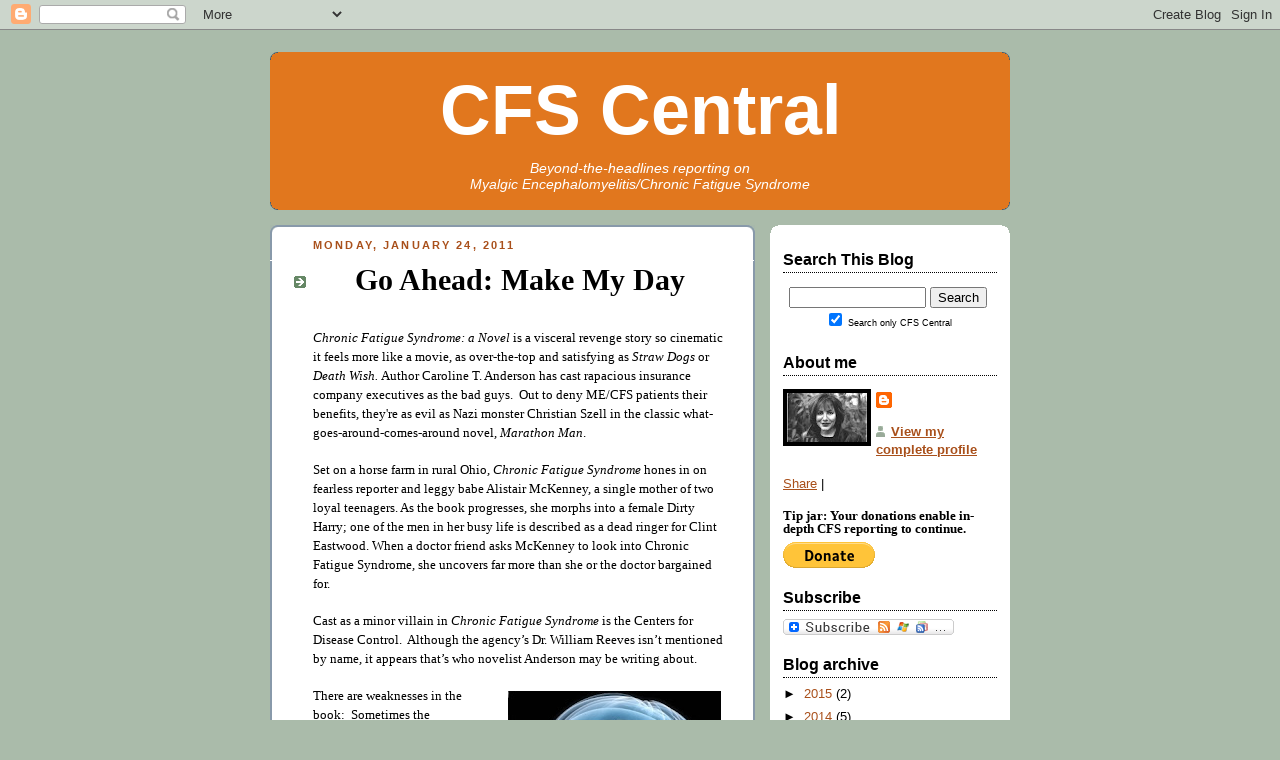

--- FILE ---
content_type: text/html; charset=UTF-8
request_url: http://www.cfscentral.com/2011/01/go-ahead-make-my-day.html
body_size: 21579
content:
<!DOCTYPE html>
<html dir='ltr' xmlns='http://www.w3.org/1999/xhtml' xmlns:b='http://www.google.com/2005/gml/b' xmlns:data='http://www.google.com/2005/gml/data' xmlns:expr='http://www.google.com/2005/gml/expr'>
<head>
<link href='https://www.blogger.com/static/v1/widgets/2944754296-widget_css_bundle.css' rel='stylesheet' type='text/css'/>
<meta content='noarchive' name='robots'/>
<meta content='all' name='robots'/>
<meta content='Beyond-the-headlines reporting on Myalgic Encephalomyelitis/ Chronic Fatigue Syndrome and the retrovirus XMRV' name='Title'/>
<meta content='CFS Central reports breaking news, research and disputes on Myalgic Encephalomyelitis/Chronic Fatigue Syndrome (ME/CFS) and XMRV.' name='Description'/>
<meta content='chronic fatigue syndrome,myalgic encephalomyelitis,xenotropic murine leukemia virus-related virus,XMRV,ME/CFS,ME,CFS,Judy Mikovits,Mikovits,Wessely,Simon Wessely,Annette Whittemore,Daniel Peterson,Myra McClure,McClure,Bishop,Kerr,Whittemore Peterson Institute,WPI,controls,retrovirus,test,replicate,replication,antibody,HIV,CDC,NIH,Centers for Disease Control,National Institutes of Health,National Cancer Institute,Reeves,Singulair,William Reeves,Ean Proctor,Proctor,sectioning,prostate cancer,Holmberg,blood supply,Monroe,Switzer,FDA/NIH,blood feud,blood,20 samples,bank,contamination,donation,banning,Elaine DeFreitas,DeFreitas,Ila Singh,University of Utah,Canada,Australia,New Zealand,study,Wistar,Emory,Coffin,Columbia University,University of Utah,HAART,IRIS,antiretroviral,cocktail,Harvey Alter,Alter,FDA,AZT,tenofovir,raltegravir,ORTHO,validate,wall street journal,maureen hanson,XMRV conference,confirm,outbreak,triple cocktail,PNAS,Proceedings of the National Academy of Sciences,Schekman,controversy,PCR,eric klein,MLV,murine leukemia virus,what about ME,mutation,culture,Komaroff, Anthony Komaroff,Harvard,Shyh-Ching Lo,FDA/NIH/Harvard,Sarah Myhill,antibody testing,VIP,VIP Dx,blood feud' name='keywords'/>
<meta content='text/html; charset=UTF-8' http-equiv='Content-Type'/>
<meta content='blogger' name='generator'/>
<link href='http://www.cfscentral.com/favicon.ico' rel='icon' type='image/x-icon'/>
<link href='http://www.cfscentral.com/2011/01/go-ahead-make-my-day.html' rel='canonical'/>
<link rel="alternate" type="application/atom+xml" title="CFS Central - Atom" href="http://www.cfscentral.com/feeds/posts/default" />
<link rel="alternate" type="application/rss+xml" title="CFS Central - RSS" href="http://www.cfscentral.com/feeds/posts/default?alt=rss" />
<link rel="service.post" type="application/atom+xml" title="CFS Central - Atom" href="https://www.blogger.com/feeds/1078685116296921818/posts/default" />

<link rel="alternate" type="application/atom+xml" title="CFS Central - Atom" href="http://www.cfscentral.com/feeds/7294992816603381655/comments/default" />
<!--Can't find substitution for tag [blog.ieCssRetrofitLinks]-->
<link href='https://blogger.googleusercontent.com/img/b/R29vZ2xl/AVvXsEhmLPEeec9ijdb49Qi92JIxtIjEm0TskDTfeVxxJQGq2yvw2g2Kg4cgrPfnYyOYntVeLAq6uUxhlknARo2pC1txuBX-Zbk9VC1lw4-V3l3K3G3QINk_P3yD8ALr60QTTdiC8JmQois/s320/BookCoverImage.jpg' rel='image_src'/>
<meta content='http://www.cfscentral.com/2011/01/go-ahead-make-my-day.html' property='og:url'/>
<meta content='Go Ahead: Make My Day' property='og:title'/>
<meta content='     Chronic Fatigue Syndrome: a Novel  is a visceral revenge story so cinematic it feels more like a movie,  as over-the-top and satisfying...' property='og:description'/>
<meta content='https://blogger.googleusercontent.com/img/b/R29vZ2xl/AVvXsEhmLPEeec9ijdb49Qi92JIxtIjEm0TskDTfeVxxJQGq2yvw2g2Kg4cgrPfnYyOYntVeLAq6uUxhlknARo2pC1txuBX-Zbk9VC1lw4-V3l3K3G3QINk_P3yD8ALr60QTTdiC8JmQois/w1200-h630-p-k-no-nu/BookCoverImage.jpg' property='og:image'/>
<title>CFS Central: Go Ahead: Make My Day</title>
<style id='page-skin-1' type='text/css'><!--
/*
-----------------------------------------------
Blogger Template Style
Name:     Rounders
Date:     27 Feb 2004
Updated by: Blogger Team
Modified: 05-17-2010
----------------------------------------------- */
/* Variable definitions
====================
<Variable name="mainBgColor" description="Main Background Color"
type="color" default="#fff">
<Variable name="mainTextColor" description="Text Color" type="color"
default="#333">
<Variable name="postTitleColor" description="Post Title Color" type="color"
default="#333">
<Variable name="dateHeaderColor" description="Date Header Color"
type="color" default="#357">
<Variable name="borderColor" description="Post Border Color" type="color"
default="#bbb">
<Variable name="sidebarborderColor" description="Side bar Post Border Color"
type="color" default="#bbb">
<Variable name="mainLinkColor" description="Link Color" type="color"
default="#258">
<Variable name="mainVisitedLinkColor" description="Visited Link Color"
type="color" default="#666">
<Variable name="titleBgColor" description="Page Header Background Color"
type="color" default="#456">
<Variable name="titleTextColor" description="Blog Title Color"
type="color" default="#fff">
<Variable name="topSidebarHeaderColor"
description="Top Sidebar Title Color"
type="color" default="#234">
<Variable name="topSidebarBgColor"
description="Top Sidebar Background Color"
type="color" default="#cdc">
<Variable name="topSidebarTextColor" description="Top Sidebar Text Color"
type="color" default="#345">
<Variable name="topSidebarLinkColor" description="Top Sidebar Link Color"
type="color" default="#258">
<Variable name="topSidebarVisitedLinkColor"
description="Top Sidebar Visited Link Color"
type="color" default="#258">
<Variable name="bodyFont" description="Text Font" type="font"
default="normal normal 100% 'Trebuchet MS',Verdana,Arial,Sans-serif">
<Variable name="pageTitleFont" description="Blog Title Font" type="font"
default="normal bold 200% 'Trebuchet MS',Verdana,Arial,Sans-serif">
<Variable name="descriptionFont" description="Blog Description Font" type="font"
default="normal normal 100% 'Trebuchet MS',Verdana,Arial,Sans-serif">
<Variable name="headerFont" description="Sidebar Title Font" type="font"
default="normal bold 100% 'Trebuchet MS',Verdana,Arial,Sans-serif">
<Variable name="postTitleFont" description="Post Title Font" type="font"
default="normal bold 270% 'Trebuchet MS',Verdana,Arial,Sans-serif">
<Variable name="startSide" description="Start side in blog language"
type="automatic" default="left">
<Variable name="endSide" description="End side in blog language"
type="automatic" default="right">
*/
body {
background:#aba;
margin:0;
text-align:center;
line-height: 1.5em;
font:x-small Trebuchet MS, Verdana, Arial, Sans-serif;
color:#000000;
font-size/* */:/**/small;
font-size: /**/small;
}
/* Page Structure
----------------------------------------------- */
/* The images which help create rounded corners depend on the
following widths and measurements. If you want to change
these measurements, the images will also need to change.
*/
#outer-wrapper {
width:740px;
margin:0 auto;
text-align:left;
font: normal normal 100% 'Trebuchet MS',Verdana,Arial,Sans-serif;
}
#main-wrap1 {
width:485px;
float:left;
background:#ffffff url("http://www1.blogblog.com/rounders/corners_main_bot.gif") no-repeat left bottom;
margin:15px 0 0;
padding:0 0 10px;
color:#000000;
font-size:97%;
line-height:1.5em;
word-wrap: break-word; /* fix for long text breaking sidebar float in IE */
overflow: hidden;     /* fix for long non-text content breaking IE sidebar float */
}
#main-wrap2 {
float:left;
width:100%;
background:url("http://www1.blogblog.com/rounders/corners_main_top.gif") no-repeat left top;
padding:10px 0 0;
}
#main {
background:url("http://www.blogblog.com/rounders/rails_main.gif") repeat-y left;
padding:0;
width:485px;
}
#sidebar-wrap {
width:240px;
float:right;
margin:15px 0 0;
font-size:97%;
line-height:1.5em;
word-wrap: break-word; /* fix for long text breaking sidebar float in IE */
overflow: hidden;     /* fix for long non-text content breaking IE sidebar float */
}
.main .widget {
margin-top: 4px;
width: 468px;
padding: 0 13px;
}
.main .Blog {
margin: 0;
padding: 0;
width: 484px;
}
/* Links
----------------------------------------------- */
a:link {
color: #a9501b;
}
a:visited {
color: #11593C;
}
a:hover {
color: #11593C;
}
a img {
border-width:0;
}
/* Blog Header
----------------------------------------------- */
#header-wrapper {
background:#e1771e url("http://www2.blogblog.com/rounders/corners_cap_top.gif") no-repeat left top;
margin-top:22px;
margin-right:0;
margin-bottom:0;
margin-left:0;
padding-top:8px;
padding-right:0;
padding-bottom:0;
padding-left:0;
color:#ffffff;
}
#header {
background:url("http://www.blogblog.com/rounders/corners_cap_bot.gif") no-repeat left bottom;
padding:0 15px 8px;
}
#header h1 {
margin:0;
padding:10px 30px 5px;
line-height:1.2em;
font: normal bold 70px Verdana, Geneva, sans-serif;;
text-align: center ;
}
#header a,
#header a:visited {
text-decoration:none;
color: #ffffff;
}
#header .description {
margin:0;
padding:5px 30px 10px;
line-height:1.5em;
font: italic normal 14px Verdana, sans-serif;;
text-align: center ;
}
/* Posts
----------------------------------------------- */
h2.date-header {
margin-top:0;
margin-right:28px;
margin-bottom:0;
margin-left:43px;
font-size:85%;
line-height:2em;
text-transform:uppercase;
letter-spacing:.2em;
color:#a9501b;
}
.post {
margin:.3em 0 25px;
padding:0 13px;
border:1px dotted #ffffff;
border-width:1px 0;
}
.post h3 {
margin:0;
line-height:1.5em;
background:url("http://www2.blogblog.com/rounders/icon_arrow.gif") no-repeat 10px .5em;
display:block;
border:1px dotted #ffffff;
border-width:0 1px 1px;
padding-top:2px;
padding-right:14px;
padding-bottom:2px;
padding-left:29px;
color: #000000;
font: normal bold 30px 'Times New Roman', Times, FreeSerif, serif;;
text-align: center ;
}
.post h3 a, .post h3 a:visited {
text-decoration:none;
color: #000000;
}
a.title-link:hover {
background-color: #ffffff;
color: #000000;
}
.post-body {
border:1px dotted #ffffff;
border-width:0 1px 1px;
border-bottom-color:#ffffff;
padding-top:10px;
padding-right:14px;
padding-bottom:1px;
padding-left:29px;
}
html>body .post-body {
border-bottom-width:0;
}
.post-body {
margin:0 0 .75em;
}
.post-body blockquote {
line-height:1.3em;
}
.post-footer {
background: #ded;
margin:0;
padding-top:2px;
padding-right:14px;
padding-bottom:2px;
padding-left:29px;
border:1px dotted #ffffff;
border-width:1px;
font-size:100%;
line-height:1.5em;
color: #666;
}
/*
The first line of the post footer might only have floated text, so we need to give it a height.
The height comes from the post-footer line-height
*/
.post-footer-line-1 {
min-height:1.5em;
_height:1.5em;
}
.post-footer p {
margin: 0;
}
html>body .post-footer {
border-bottom-color:transparent;
}
.uncustomized-post-template .post-footer {
text-align: right;
}
.uncustomized-post-template .post-author,
.uncustomized-post-template .post-timestamp {
display: block;
float: left;
text-align:left;
margin-right: 4px;
}
.post-footer a {
color: #258;
}
.post-footer a:hover {
color: #666;
}
a.comment-link {
/* IE5.0/Win doesn't apply padding to inline elements,
so we hide these two declarations from it */
background/* */:/**/url("http://www.blogblog.com/rounders/icon_comment_left.gif") no-repeat left 45%;
padding-left:14px;
}
html>body a.comment-link {
/* Respecified, for IE5/Mac's benefit */
background:url("http://www.blogblog.com/rounders/icon_comment_left.gif") no-repeat left 45%;
padding-left:14px;
}
.post img, table.tr-caption-container {
margin-top:0;
margin-right:0;
margin-bottom:5px;
margin-left:0;
padding:4px;
border:1px solid #ffffff;
}
.tr-caption-container img {
border: none;
margin: 0;
padding: 0;
}
blockquote {
margin:.75em 0;
border:1px dotted #ffffff;
border-width:1px 0;
padding:5px 15px;
color: #a9501b;
}
.post blockquote p {
margin:.5em 0;
}
#blog-pager-newer-link {
float: left;
margin-left: 13px;
}
#blog-pager-older-link {
float: right;
margin-right: 13px;
}
#blog-pager {
text-align: center;
}
.feed-links {
clear: both;
line-height: 2.5em;
margin-left: 13px;
}
/* Comments
----------------------------------------------- */
#comments {
margin:-25px 13px 0;
border:1px dotted #ffffff;
border-width:0 1px 1px;
padding-top:20px;
padding-right:0;
padding-bottom:15px;
padding-left:0;
}
#comments h4 {
margin:0 0 10px;
padding-top:0;
padding-right:14px;
padding-bottom:2px;
padding-left:29px;
border-bottom:1px dotted #ffffff;
font-size:120%;
line-height:1.4em;
color:#000000;
}
#comments-block {
margin-top:0;
margin-right:15px;
margin-bottom:0;
margin-left:9px;
}
.comment-author {
background:url("http://www.blogblog.com/rounders/icon_comment_left.gif") no-repeat 2px .3em;
margin:.5em 0;
padding-top:0;
padding-right:0;
padding-bottom:0;
padding-left:20px;
font-weight:bold;
}
.comment-body {
margin:0 0 1.25em;
padding-top:0;
padding-right:0;
padding-bottom:0;
padding-left:20px;
}
.comment-body p {
margin:0 0 .5em;
}
.comment-footer {
margin:0 0 .5em;
padding-top:0;
padding-right:0;
padding-bottom:.75em;
padding-left:20px;
}
.comment-footer a:link {
color: #333;
}
.deleted-comment {
font-style:italic;
color:gray;
}
.comment-form {
padding-left:20px;
padding-right:5px;
}
#comments .comment-form h4 {
padding-left:0px;
}
/* Profile
----------------------------------------------- */
.profile-img {
float: left;
margin-top: 5px;
margin-right: 5px;
margin-bottom: 5px;
margin-left: 0;
border: 4px solid #000000;
}
.profile-datablock {
margin-top:0;
margin-right:15px;
margin-bottom:.5em;
margin-left:0;
padding-top:8px;
}
.profile-link {
background:url("http://www.blogblog.com/rounders/icon_profile_left.gif") no-repeat left .1em;
padding-left:15px;
font-weight:bold;
}
.profile-textblock {
clear: both;
margin: 0;
}
.sidebar .clear, .main .widget .clear {
clear: both;
}
#sidebartop-wrap {
background:#ffffff url("http://www.blogblog.com/rounders/corners_prof_bot.gif") no-repeat left bottom;
margin:0px 0px 15px;
padding:0px 0px 10px;
color:#000000;
}
#sidebartop-wrap2 {
background:url("http://www2.blogblog.com/rounders/corners_prof_top.gif") no-repeat left top;
padding: 10px 0 0;
margin:0;
border-width:0;
}
#sidebartop h2 {
line-height:1.5em;
color:#000000;
border-bottom: 1px dotted #000000;
margin-bottom: 0.5em;
font: normal bold 16px Arial, Tahoma, Helvetica, FreeSans, sans-serif;;
}
#sidebartop a {
color: #a9501b;
}
#sidebartop a:hover {
color: #063E3F;
}
#sidebartop a:visited {
color: #063E3F;
}
/* Sidebar Boxes
----------------------------------------------- */
.sidebar .widget {
margin:.5em 13px 1.25em;
padding:0 0px;
}
.widget-content {
margin-top: 0.5em;
}
#sidebarbottom-wrap1 {
background:#ffffff url("http://www.blogblog.com/rounders/corners_side_top.gif") no-repeat left top;
margin:0 0 15px;
padding:10px 0 0;
color: #000000;
}
#sidebarbottom-wrap2 {
background:url("http://www1.blogblog.com/rounders/corners_side_bot.gif") no-repeat left bottom;
padding:0 0 8px;
}
.sidebar h2 {
margin:0;
padding:0 0 .2em;
line-height:1.5em;
font:normal bold 16px Arial, Tahoma, Helvetica, FreeSans, sans-serif;;
}
.sidebar ul {
list-style:none;
margin:0 0 1.25em;
padding:0;
}
.sidebar ul li {
background:url("http://www2.blogblog.com/rounders/icon_arrow_sm.gif") no-repeat 2px .25em;
margin:0;
padding-top:0;
padding-right:0;
padding-bottom:3px;
padding-left:16px;
margin-bottom:3px;
border-bottom:1px dotted #ffffff;
line-height:1.4em;
}
.sidebar p {
margin:0 0 .6em;
}
#sidebar h2 {
color: #000000;
border-bottom: 1px dotted #000000;
}
/* Footer
----------------------------------------------- */
#footer-wrap1 {
clear:both;
margin:0 0 10px;
padding:15px 0 0;
}
#footer-wrap2 {
background:#e1771e url("http://www2.blogblog.com/rounders/corners_cap_top.gif") no-repeat left top;
color:#ffffff;
}
#footer {
background:url("http://www.blogblog.com/rounders/corners_cap_bot.gif") no-repeat left bottom;
padding:8px 15px;
}
#footer hr {display:none;}
#footer p {margin:0;}
#footer a {color:#ffffff;}
#footer .widget-content {
margin:0;
}
/** Page structure tweaks for layout editor wireframe */
body#layout #main-wrap1,
body#layout #sidebar-wrap,
body#layout #header-wrapper {
margin-top: 0;
}
body#layout #header, body#layout #header-wrapper,
body#layout #outer-wrapper {
margin-left:0,
margin-right: 0;
padding: 0;
}
body#layout #outer-wrapper {
width: 730px;
}
body#layout #footer-wrap1 {
padding-top: 0;
}

--></style>
<link href='https://www.blogger.com/dyn-css/authorization.css?targetBlogID=1078685116296921818&amp;zx=6cab2443-c60c-4ffa-b5f2-6b523d83f73f' media='none' onload='if(media!=&#39;all&#39;)media=&#39;all&#39;' rel='stylesheet'/><noscript><link href='https://www.blogger.com/dyn-css/authorization.css?targetBlogID=1078685116296921818&amp;zx=6cab2443-c60c-4ffa-b5f2-6b523d83f73f' rel='stylesheet'/></noscript>
<meta name='google-adsense-platform-account' content='ca-host-pub-1556223355139109'/>
<meta name='google-adsense-platform-domain' content='blogspot.com'/>

<!-- data-ad-client=ca-pub-3000035536071124 -->

</head>
<body>
<div class='navbar section' id='navbar'><div class='widget Navbar' data-version='1' id='Navbar1'><script type="text/javascript">
    function setAttributeOnload(object, attribute, val) {
      if(window.addEventListener) {
        window.addEventListener('load',
          function(){ object[attribute] = val; }, false);
      } else {
        window.attachEvent('onload', function(){ object[attribute] = val; });
      }
    }
  </script>
<div id="navbar-iframe-container"></div>
<script type="text/javascript" src="https://apis.google.com/js/platform.js"></script>
<script type="text/javascript">
      gapi.load("gapi.iframes:gapi.iframes.style.bubble", function() {
        if (gapi.iframes && gapi.iframes.getContext) {
          gapi.iframes.getContext().openChild({
              url: 'https://www.blogger.com/navbar/1078685116296921818?po\x3d7294992816603381655\x26origin\x3dhttp://www.cfscentral.com',
              where: document.getElementById("navbar-iframe-container"),
              id: "navbar-iframe"
          });
        }
      });
    </script><script type="text/javascript">
(function() {
var script = document.createElement('script');
script.type = 'text/javascript';
script.src = '//pagead2.googlesyndication.com/pagead/js/google_top_exp.js';
var head = document.getElementsByTagName('head')[0];
if (head) {
head.appendChild(script);
}})();
</script>
</div></div>
<div id='outer-wrapper'>
<div id='header-wrapper'>
<div class='header section' id='header'><div class='widget Header' data-version='1' id='Header1'>
<div id='header-inner'>
<div class='titlewrapper'>
<h1 class='title'>
<a href='http://www.cfscentral.com/'>
CFS Central
</a>
</h1>
</div>
<div class='descriptionwrapper'>
<p class='description'><span>Beyond-the-headlines reporting on <br>Myalgic Encephalomyelitis/Chronic Fatigue Syndrome</span></p>
</div>
</div>
</div></div>
</div>
<div id='crosscol-wrapper' style='text-align:center'>
<div class='crosscol no-items section' id='crosscol'></div>
</div>
<div id='main-wrap1'><div id='main-wrap2'>
<div class='main section' id='main'><div class='widget Blog' data-version='1' id='Blog1'>
<div class='blog-posts hfeed'>

          <div class="date-outer">
        
<h2 class='date-header'><span>Monday, January 24, 2011</span></h2>

          <div class="date-posts">
        
<div class='post-outer'>
<div class='post hentry'>
<a name='7294992816603381655'></a>
<h3 class='post-title entry-title'>
<a href='http://www.cfscentral.com/2011/01/go-ahead-make-my-day.html'>Go Ahead: Make My Day</a>
</h3>
<div class='post-header'>
<div class='post-header-line-1'></div>
</div>
<div class='post-body entry-content'>
<div dir="ltr" style="text-align: left;" trbidi="on"><style>
@font-face {
  font-family: "Times New Roman";
}p.MsoNormal, li.MsoNormal, div.MsoNormal { margin: 0in 0in 0.0001pt; font-size: 12pt; font-family: "Times New Roman"; }table.MsoNormalTable { font-size: 10pt; font-family: "Times New Roman"; }div.Section1 { page: Section1; }
</style>    <br />
<div class="MsoNormal" style="font-family: Times,&quot;Times New Roman&quot;,serif;"><span style="font-size: small;"><i>Chronic Fatigue Syndrome: a Novel</i><span style="font-style: normal;"> is a visceral revenge story so cinematic it feels more like a movie,</span> </span><style>
@font-face {
  font-family: "Times New Roman";
}p.MsoNormal, li.MsoNormal, div.MsoNormal { margin: 0in 0in 0.0001pt; font-size: 12pt; font-family: "Times New Roman"; }table.MsoNormalTable { font-size: 10pt; font-family: "Times New Roman"; }div.Section1 { page: Section1; }
</style><span style="font-size: small;"><span style="font-style: normal;">as over-the-top and satisfying as </span><i>Straw Dogs</i><span style="font-style: normal;"> or </span><i>Death Wish. </i><span style="font-style: normal;">Author Caroline T. Anderson has cast</span><span style="font-style: normal;"> rapacious insurance company executives as the bad guys.&nbsp; Out to deny ME/CFS patients their benefits, they're as evil as Nazi monster Christian Szell in the classic what-goes-around-comes-around novel, </span><i>Marathon Man</i><span style="font-style: normal;">.&nbsp; </span></span></div><div class="MsoNormal" style="font-family: Times,&quot;Times New Roman&quot;,serif;"><br />
</div><div class="MsoNormal" style="font-family: Times,&quot;Times New Roman&quot;,serif;"><span style="font-size: small;">Set on a horse farm in rural Ohio, <i>Chronic Fatigue Syndrome</i> hones in on fearless reporter and leggy babe Alistair McKenney, a single mother of two loyal teenagers. As the book progresses, she morphs into a female Dirty Harry; one of the men in her busy life is described as a dead ringer for Clint Eastwood. When a doctor friend asks McKenney to look into Chronic Fatigue Syndrome, she uncovers far more than she or the doctor bargained for. </span></div><div class="MsoNormal" style="font-family: Times,&quot;Times New Roman&quot;,serif;"><br />
</div><div class="MsoNormal" style="font-family: Times,&quot;Times New Roman&quot;,serif;"><span style="font-size: small;">Cast as a minor villain in <i>Chronic Fatigue Syndrome</i><span style="font-style: normal;"> is the Centers for Disease Control.&nbsp; Although the agency&#8217;s Dr. William Reeves isn&#8217;t mentioned by name, it appears that&#8217;s who novelist Anderson may be writing about.</span></span></div><div class="MsoNormal" style="font-family: Times,&quot;Times New Roman&quot;,serif;"><br />
</div><div class="MsoNormal" style="font-family: Times,&quot;Times New Roman&quot;,serif;"><div class="separator" style="clear: both; text-align: center;"><a href="https://blogger.googleusercontent.com/img/b/R29vZ2xl/AVvXsEhmLPEeec9ijdb49Qi92JIxtIjEm0TskDTfeVxxJQGq2yvw2g2Kg4cgrPfnYyOYntVeLAq6uUxhlknARo2pC1txuBX-Zbk9VC1lw4-V3l3K3G3QINk_P3yD8ALr60QTTdiC8JmQois/s1600/BookCoverImage.jpg" imageanchor="1" style="clear: right; float: right; margin-bottom: 1em; margin-left: 1em;"><img border="0" height="320" src="https://blogger.googleusercontent.com/img/b/R29vZ2xl/AVvXsEhmLPEeec9ijdb49Qi92JIxtIjEm0TskDTfeVxxJQGq2yvw2g2Kg4cgrPfnYyOYntVeLAq6uUxhlknARo2pC1txuBX-Zbk9VC1lw4-V3l3K3G3QINk_P3yD8ALr60QTTdiC8JmQois/s320/BookCoverImage.jpg" width="213" /></a></div><span style="font-size: small;">There are weaknesses in the book:&nbsp; Sometimes the information conveyed about ME/CFS hails from an earnest after-school special, and the romantic B plot needs way more time to marinate before it implodes. &nbsp;Yet the brisk-paced novel decidedly works. The author makes the reader feel McKenney's compassion for her bevy of animals, especially her prized horse Blue.&nbsp; The tension in the book keeps building, and the ending will thrill any person touched by ME/CFS:&nbsp; The good guys triumph in a showdown replete with guns, murder and determined townspeople uniting against the evildoers until no one can ignore or malign the disease anymore.&nbsp; </span></div><div class="MsoNormal" style="font-family: Times,&quot;Times New Roman&quot;,serif;"><br />
</div><div class="MsoNormal" style="font-family: Times,&quot;Times New Roman&quot;,serif;"><span style="font-size: small;">Ah, isn&#8217;t it pretty to think so?</span></div><div class="MsoNormal" style="font-family: Times,&quot;Times New Roman&quot;,serif;"><br />
</div><div class="MsoNormal" style="font-family: Times,&quot;Times New Roman&quot;,serif;"><span style="font-family: Times,&quot;Times New Roman&quot;,serif; font-size: small;"><a href="http://mysite.verizon.net/vze16suma/index.html">Caroline T. Anderson</a></span><span style="font-size: small;"><span style="font-family: Times,&quot;Times New Roman&quot;,serif;"> is the pen name for a reporter who suffered from ME/CFS since childhood.&nbsp; After more than 40 years living with the disease, she recovered with a combination of the antiviral famcyclovir and the old-line arthritis/lupus drug methotrexate.</span>&nbsp;</span><br />
<span style="font-size: small;"> </span></div></div>
<div style='clear: both;'></div>
</div>
<div class='post-footer'>
<div class='post-footer-line post-footer-line-1'><span class='post-author vcard'>
</span>
<span class='post-timestamp'>
Posted
<a class='timestamp-link' href='http://www.cfscentral.com/2011/01/go-ahead-make-my-day.html' rel='bookmark' title='permanent link'><abbr class='published' title='2011-01-24T20:51:00-05:00'>Monday, January 24, 2011</abbr></a>
</span>
<span class='post-comment-link'>
</span>
<span class='post-icons'>
<span class='item-action'>
<a href='https://www.blogger.com/email-post/1078685116296921818/7294992816603381655' title='Email Post'>
<img alt='' class='icon-action' height='13' src='http://img1.blogblog.com/img/icon18_email.gif' width='18'/>
</a>
</span>
<span class='item-control blog-admin pid-179442981'>
<a href='https://www.blogger.com/post-edit.g?blogID=1078685116296921818&postID=7294992816603381655&from=pencil' title='Edit Post'>
<img alt='' class='icon-action' height='18' src='https://resources.blogblog.com/img/icon18_edit_allbkg.gif' width='18'/>
</a>
</span>
</span>
<span class='post-backlinks post-comment-link'>
</span>
</div>
<div class='post-footer-line post-footer-line-2'><span class='post-labels'>
</span>
</div>
<div class='post-footer-line post-footer-line-3'><span class='post-location'>
</span>
</div>
</div>
</div>
<div class='comments' id='comments'>
<a name='comments'></a>
<h4>7 comments:</h4>
<div class='comments-content'>
<script async='async' src='' type='text/javascript'></script>
<script type='text/javascript'>
    (function() {
      var items = null;
      var msgs = null;
      var config = {};

// <![CDATA[
      var cursor = null;
      if (items && items.length > 0) {
        cursor = parseInt(items[items.length - 1].timestamp) + 1;
      }

      var bodyFromEntry = function(entry) {
        var text = (entry &&
                    ((entry.content && entry.content.$t) ||
                     (entry.summary && entry.summary.$t))) ||
            '';
        if (entry && entry.gd$extendedProperty) {
          for (var k in entry.gd$extendedProperty) {
            if (entry.gd$extendedProperty[k].name == 'blogger.contentRemoved') {
              return '<span class="deleted-comment">' + text + '</span>';
            }
          }
        }
        return text;
      }

      var parse = function(data) {
        cursor = null;
        var comments = [];
        if (data && data.feed && data.feed.entry) {
          for (var i = 0, entry; entry = data.feed.entry[i]; i++) {
            var comment = {};
            // comment ID, parsed out of the original id format
            var id = /blog-(\d+).post-(\d+)/.exec(entry.id.$t);
            comment.id = id ? id[2] : null;
            comment.body = bodyFromEntry(entry);
            comment.timestamp = Date.parse(entry.published.$t) + '';
            if (entry.author && entry.author.constructor === Array) {
              var auth = entry.author[0];
              if (auth) {
                comment.author = {
                  name: (auth.name ? auth.name.$t : undefined),
                  profileUrl: (auth.uri ? auth.uri.$t : undefined),
                  avatarUrl: (auth.gd$image ? auth.gd$image.src : undefined)
                };
              }
            }
            if (entry.link) {
              if (entry.link[2]) {
                comment.link = comment.permalink = entry.link[2].href;
              }
              if (entry.link[3]) {
                var pid = /.*comments\/default\/(\d+)\?.*/.exec(entry.link[3].href);
                if (pid && pid[1]) {
                  comment.parentId = pid[1];
                }
              }
            }
            comment.deleteclass = 'item-control blog-admin';
            if (entry.gd$extendedProperty) {
              for (var k in entry.gd$extendedProperty) {
                if (entry.gd$extendedProperty[k].name == 'blogger.itemClass') {
                  comment.deleteclass += ' ' + entry.gd$extendedProperty[k].value;
                } else if (entry.gd$extendedProperty[k].name == 'blogger.displayTime') {
                  comment.displayTime = entry.gd$extendedProperty[k].value;
                }
              }
            }
            comments.push(comment);
          }
        }
        return comments;
      };

      var paginator = function(callback) {
        if (hasMore()) {
          var url = config.feed + '?alt=json&v=2&orderby=published&reverse=false&max-results=50';
          if (cursor) {
            url += '&published-min=' + new Date(cursor).toISOString();
          }
          window.bloggercomments = function(data) {
            var parsed = parse(data);
            cursor = parsed.length < 50 ? null
                : parseInt(parsed[parsed.length - 1].timestamp) + 1
            callback(parsed);
            window.bloggercomments = null;
          }
          url += '&callback=bloggercomments';
          var script = document.createElement('script');
          script.type = 'text/javascript';
          script.src = url;
          document.getElementsByTagName('head')[0].appendChild(script);
        }
      };
      var hasMore = function() {
        return !!cursor;
      };
      var getMeta = function(key, comment) {
        if ('iswriter' == key) {
          var matches = !!comment.author
              && comment.author.name == config.authorName
              && comment.author.profileUrl == config.authorUrl;
          return matches ? 'true' : '';
        } else if ('deletelink' == key) {
          return config.baseUri + '/comment/delete/'
               + config.blogId + '/' + comment.id;
        } else if ('deleteclass' == key) {
          return comment.deleteclass;
        }
        return '';
      };

      var replybox = null;
      var replyUrlParts = null;
      var replyParent = undefined;

      var onReply = function(commentId, domId) {
        if (replybox == null) {
          // lazily cache replybox, and adjust to suit this style:
          replybox = document.getElementById('comment-editor');
          if (replybox != null) {
            replybox.height = '250px';
            replybox.style.display = 'block';
            replyUrlParts = replybox.src.split('#');
          }
        }
        if (replybox && (commentId !== replyParent)) {
          replybox.src = '';
          document.getElementById(domId).insertBefore(replybox, null);
          replybox.src = replyUrlParts[0]
              + (commentId ? '&parentID=' + commentId : '')
              + '#' + replyUrlParts[1];
          replyParent = commentId;
        }
      };

      var hash = (window.location.hash || '#').substring(1);
      var startThread, targetComment;
      if (/^comment-form_/.test(hash)) {
        startThread = hash.substring('comment-form_'.length);
      } else if (/^c[0-9]+$/.test(hash)) {
        targetComment = hash.substring(1);
      }

      // Configure commenting API:
      var configJso = {
        'maxDepth': config.maxThreadDepth
      };
      var provider = {
        'id': config.postId,
        'data': items,
        'loadNext': paginator,
        'hasMore': hasMore,
        'getMeta': getMeta,
        'onReply': onReply,
        'rendered': true,
        'initComment': targetComment,
        'initReplyThread': startThread,
        'config': configJso,
        'messages': msgs
      };

      var render = function() {
        if (window.goog && window.goog.comments) {
          var holder = document.getElementById('comment-holder');
          window.goog.comments.render(holder, provider);
        }
      };

      // render now, or queue to render when library loads:
      if (window.goog && window.goog.comments) {
        render();
      } else {
        window.goog = window.goog || {};
        window.goog.comments = window.goog.comments || {};
        window.goog.comments.loadQueue = window.goog.comments.loadQueue || [];
        window.goog.comments.loadQueue.push(render);
      }
    })();
// ]]>
  </script>
<div id='comment-holder'>
<div class="comment-thread toplevel-thread"><ol id="top-ra"><li class="comment" id="c8000517743261526669"><div class="avatar-image-container"><img src="//resources.blogblog.com/img/blank.gif" alt=""/></div><div class="comment-block"><div class="comment-header"><cite class="user">Rebecca</cite><span class="icon user "></span><span class="datetime secondary-text"><a rel="nofollow" href="http://www.cfscentral.com/2011/01/go-ahead-make-my-day.html?showComment=1295978515872#c8000517743261526669">January 25, 2011 at 1:01&#8239;PM</a></span></div><p class="comment-content">Thanks for the review, Mindy...I&#39;ll check out this book.<br><br>And, I&#39;m clicking *like* on your Sun Also Rises reference.  ;)</p><span class="comment-actions secondary-text"><a class="comment-reply" target="_self" data-comment-id="8000517743261526669">Reply</a><span class="item-control blog-admin blog-admin pid-1547108198"><a target="_self" href="https://www.blogger.com/comment/delete/1078685116296921818/8000517743261526669">Delete</a></span></span></div><div class="comment-replies"><div id="c8000517743261526669-rt" class="comment-thread inline-thread hidden"><span class="thread-toggle thread-expanded"><span class="thread-arrow"></span><span class="thread-count"><a target="_self">Replies</a></span></span><ol id="c8000517743261526669-ra" class="thread-chrome thread-expanded"><div></div><div id="c8000517743261526669-continue" class="continue"><a class="comment-reply" target="_self" data-comment-id="8000517743261526669">Reply</a></div></ol></div></div><div class="comment-replybox-single" id="c8000517743261526669-ce"></div></li><li class="comment" id="c928465350498152937"><div class="avatar-image-container"><img src="//resources.blogblog.com/img/blank.gif" alt=""/></div><div class="comment-block"><div class="comment-header"><cite class="user">Anonymous</cite><span class="icon user "></span><span class="datetime secondary-text"><a rel="nofollow" href="http://www.cfscentral.com/2011/01/go-ahead-make-my-day.html?showComment=1296042848802#c928465350498152937">January 26, 2011 at 6:54&#8239;AM</a></span></div><p class="comment-content">I&#39;m happy to see a novel that concludes that &quot;no one can ignore or malign the disease anymore&quot;. I&#39;ll celebrate too when they bring out a movie or hopefully movies. Maybe a novel or movie will be able to accomplish in a shorter time what many emails and other efforts have not been able to do.</p><span class="comment-actions secondary-text"><a class="comment-reply" target="_self" data-comment-id="928465350498152937">Reply</a><span class="item-control blog-admin blog-admin pid-1547108198"><a target="_self" href="https://www.blogger.com/comment/delete/1078685116296921818/928465350498152937">Delete</a></span></span></div><div class="comment-replies"><div id="c928465350498152937-rt" class="comment-thread inline-thread hidden"><span class="thread-toggle thread-expanded"><span class="thread-arrow"></span><span class="thread-count"><a target="_self">Replies</a></span></span><ol id="c928465350498152937-ra" class="thread-chrome thread-expanded"><div></div><div id="c928465350498152937-continue" class="continue"><a class="comment-reply" target="_self" data-comment-id="928465350498152937">Reply</a></div></ol></div></div><div class="comment-replybox-single" id="c928465350498152937-ce"></div></li><li class="comment" id="c7191613323901921173"><div class="avatar-image-container"><img src="//resources.blogblog.com/img/blank.gif" alt=""/></div><div class="comment-block"><div class="comment-header"><cite class="user">Anonymous</cite><span class="icon user "></span><span class="datetime secondary-text"><a rel="nofollow" href="http://www.cfscentral.com/2011/01/go-ahead-make-my-day.html?showComment=1296151139707#c7191613323901921173">January 27, 2011 at 12:58&#8239;PM</a></span></div><p class="comment-content">Judy Mikovits:<br>to quote John Mellors &quot;how many negative will it take to get rid of these religious fanatics&quot; <br><br>you may blog it and discourage anyone from [participating ..Their goal is to prove everyone negative fro XMRV/MRV total corruption...crime against humanity.</p><span class="comment-actions secondary-text"><a class="comment-reply" target="_self" data-comment-id="7191613323901921173">Reply</a><span class="item-control blog-admin blog-admin pid-1547108198"><a target="_self" href="https://www.blogger.com/comment/delete/1078685116296921818/7191613323901921173">Delete</a></span></span></div><div class="comment-replies"><div id="c7191613323901921173-rt" class="comment-thread inline-thread hidden"><span class="thread-toggle thread-expanded"><span class="thread-arrow"></span><span class="thread-count"><a target="_self">Replies</a></span></span><ol id="c7191613323901921173-ra" class="thread-chrome thread-expanded"><div></div><div id="c7191613323901921173-continue" class="continue"><a class="comment-reply" target="_self" data-comment-id="7191613323901921173">Reply</a></div></ol></div></div><div class="comment-replybox-single" id="c7191613323901921173-ce"></div></li><li class="comment" id="c4565796058797827280"><div class="avatar-image-container"><img src="//www.blogger.com/img/blogger_logo_round_35.png" alt=""/></div><div class="comment-block"><div class="comment-header"><cite class="user"><a href="https://www.blogger.com/profile/15189027321961226572" rel="nofollow">zac</a></cite><span class="icon user "></span><span class="datetime secondary-text"><a rel="nofollow" href="http://www.cfscentral.com/2011/01/go-ahead-make-my-day.html?showComment=1296463559645#c4565796058797827280">January 31, 2011 at 3:45&#8239;AM</a></span></div><p class="comment-content">Recovery after 40 years of ME/CFS.  That&#39;s fantastic.  Methotrexate is an anti-cancer drug, too.</p><span class="comment-actions secondary-text"><a class="comment-reply" target="_self" data-comment-id="4565796058797827280">Reply</a><span class="item-control blog-admin blog-admin pid-683616846"><a target="_self" href="https://www.blogger.com/comment/delete/1078685116296921818/4565796058797827280">Delete</a></span></span></div><div class="comment-replies"><div id="c4565796058797827280-rt" class="comment-thread inline-thread hidden"><span class="thread-toggle thread-expanded"><span class="thread-arrow"></span><span class="thread-count"><a target="_self">Replies</a></span></span><ol id="c4565796058797827280-ra" class="thread-chrome thread-expanded"><div></div><div id="c4565796058797827280-continue" class="continue"><a class="comment-reply" target="_self" data-comment-id="4565796058797827280">Reply</a></div></ol></div></div><div class="comment-replybox-single" id="c4565796058797827280-ce"></div></li><li class="comment" id="c5167780813729726398"><div class="avatar-image-container"><img src="//resources.blogblog.com/img/blank.gif" alt=""/></div><div class="comment-block"><div class="comment-header"><cite class="user">Anonymous</cite><span class="icon user "></span><span class="datetime secondary-text"><a rel="nofollow" href="http://www.cfscentral.com/2011/01/go-ahead-make-my-day.html?showComment=1300757806764#c5167780813729726398">March 21, 2011 at 9:36&#8239;PM</a></span></div><p class="comment-content">Zac,<br><br>The author didn&#39;t have ME/CFS for forty years.  She had rhematoid arthritis since around the age of 8, and was a working reporter, still is, was a runner for 15 years until she crashed with ME/CFS in her 50&#39;s.  Two separate illnesses.<br><br>The positive part about her book is that it does accurately describe what it&#39;s like to be sick with CFS, but the conspiracy part is way over the top, and as Mindy suggests, the romantic subplot is hokey, and I would suggest the ending is even hokier.<br><br>But Ms. Johnson, I mean Anderson, is to be credited for her efforts, and congratulated for finding a treatment that has helped her, even if it&#39;s pretty toxic.  Hopefully she won&#39;t have to take it for too much longer.</p><span class="comment-actions secondary-text"><a class="comment-reply" target="_self" data-comment-id="5167780813729726398">Reply</a><span class="item-control blog-admin blog-admin pid-1547108198"><a target="_self" href="https://www.blogger.com/comment/delete/1078685116296921818/5167780813729726398">Delete</a></span></span></div><div class="comment-replies"><div id="c5167780813729726398-rt" class="comment-thread inline-thread hidden"><span class="thread-toggle thread-expanded"><span class="thread-arrow"></span><span class="thread-count"><a target="_self">Replies</a></span></span><ol id="c5167780813729726398-ra" class="thread-chrome thread-expanded"><div></div><div id="c5167780813729726398-continue" class="continue"><a class="comment-reply" target="_self" data-comment-id="5167780813729726398">Reply</a></div></ol></div></div><div class="comment-replybox-single" id="c5167780813729726398-ce"></div></li><li class="comment" id="c79821250660013647"><div class="avatar-image-container"><img src="//resources.blogblog.com/img/blank.gif" alt=""/></div><div class="comment-block"><div class="comment-header"><cite class="user">Anonymous</cite><span class="icon user "></span><span class="datetime secondary-text"><a rel="nofollow" href="http://www.cfscentral.com/2011/01/go-ahead-make-my-day.html?showComment=1301348026675#c79821250660013647">March 28, 2011 at 5:33&#8239;PM</a></span></div><p class="comment-content">First of all I loved this book. Couldn&#39;t put it down. In response to anonymous, they didn&#39;t know what CFS was back in the 1950s and went by symptoms and labeled the author with RA. I can for sure see that happening. Who can know for sure what she did or didn&#39;t have? She says on her website in retrospect she thinks she had CFS all these years. Also, I have been trading research with her since reading the book and she told me her real name. It&#39;s not Johnson, so I don&#39;t know who you are thinking about, but it&#39;s not the author of this book.</p><span class="comment-actions secondary-text"><a class="comment-reply" target="_self" data-comment-id="79821250660013647">Reply</a><span class="item-control blog-admin blog-admin pid-1547108198"><a target="_self" href="https://www.blogger.com/comment/delete/1078685116296921818/79821250660013647">Delete</a></span></span></div><div class="comment-replies"><div id="c79821250660013647-rt" class="comment-thread inline-thread hidden"><span class="thread-toggle thread-expanded"><span class="thread-arrow"></span><span class="thread-count"><a target="_self">Replies</a></span></span><ol id="c79821250660013647-ra" class="thread-chrome thread-expanded"><div></div><div id="c79821250660013647-continue" class="continue"><a class="comment-reply" target="_self" data-comment-id="79821250660013647">Reply</a></div></ol></div></div><div class="comment-replybox-single" id="c79821250660013647-ce"></div></li><li class="comment" id="c4838127388751859656"><div class="avatar-image-container"><img src="//resources.blogblog.com/img/blank.gif" alt=""/></div><div class="comment-block"><div class="comment-header"><cite class="user">Anonymous</cite><span class="icon user "></span><span class="datetime secondary-text"><a rel="nofollow" href="http://www.cfscentral.com/2011/01/go-ahead-make-my-day.html?showComment=1323922171262#c4838127388751859656">December 14, 2011 at 11:09&#8239;PM</a></span></div><p class="comment-content">Methotrexate did a World of good for me; but at 21 pills per week, I was sick constantly from the high dosage. I have ME/CFS/GWI and 7 auto immune diseases, one being psoriatic arthritis. I am on valcyte and Enbrel now and doing well, about ready to switch to valtrex or famovir...for long term. LOVE hearing success stories. We need MORE! Julia Hugo Rachel</p><span class="comment-actions secondary-text"><a class="comment-reply" target="_self" data-comment-id="4838127388751859656">Reply</a><span class="item-control blog-admin blog-admin pid-1547108198"><a target="_self" href="https://www.blogger.com/comment/delete/1078685116296921818/4838127388751859656">Delete</a></span></span></div><div class="comment-replies"><div id="c4838127388751859656-rt" class="comment-thread inline-thread hidden"><span class="thread-toggle thread-expanded"><span class="thread-arrow"></span><span class="thread-count"><a target="_self">Replies</a></span></span><ol id="c4838127388751859656-ra" class="thread-chrome thread-expanded"><div></div><div id="c4838127388751859656-continue" class="continue"><a class="comment-reply" target="_self" data-comment-id="4838127388751859656">Reply</a></div></ol></div></div><div class="comment-replybox-single" id="c4838127388751859656-ce"></div></li></ol><div id="top-continue" class="continue"><a class="comment-reply" target="_self">Add comment</a></div><div class="comment-replybox-thread" id="top-ce"></div><div class="loadmore hidden" data-post-id="7294992816603381655"><a target="_self">Load more...</a></div></div>
</div>
</div>
<p class='comment-footer'>
<div class='comment-form'>
<a name='comment-form'></a>
<p>Comments are welcome and moderated for appropriate content.</p>
<a href='https://www.blogger.com/comment/frame/1078685116296921818?po=7294992816603381655&hl=en&saa=85391&origin=http://www.cfscentral.com' id='comment-editor-src'></a>
<iframe allowtransparency='true' class='blogger-iframe-colorize blogger-comment-from-post' frameborder='0' height='410px' id='comment-editor' name='comment-editor' src='' width='100%'></iframe>
<script src='https://www.blogger.com/static/v1/jsbin/1345082660-comment_from_post_iframe.js' type='text/javascript'></script>
<script type='text/javascript'>
      BLOG_CMT_createIframe('https://www.blogger.com/rpc_relay.html');
    </script>
</div>
</p>
<div id='backlinks-container'>
<div id='Blog1_backlinks-container'>
</div>
</div>
</div>
</div>

        </div></div>
      
</div>
<div class='blog-pager' id='blog-pager'>
<span id='blog-pager-newer-link'>
<a class='blog-pager-newer-link' href='http://www.cfscentral.com/2011/01/healkick.html' id='Blog1_blog-pager-newer-link' title='Newer Post'>Newer Post</a>
</span>
<span id='blog-pager-older-link'>
<a class='blog-pager-older-link' href='http://www.cfscentral.com/2011/01/who-responds-to-drug-gcmaf.html' id='Blog1_blog-pager-older-link' title='Older Post'>Older Post</a>
</span>
<a class='home-link' href='http://www.cfscentral.com/'>Home</a>
</div>
<div class='clear'></div>
<div class='post-feeds'>
<div class='feed-links'>
Subscribe to:
<a class='feed-link' href='http://www.cfscentral.com/feeds/7294992816603381655/comments/default' target='_blank' type='application/atom+xml'>Post Comments (Atom)</a>
</div>
</div>
</div></div>
</div></div>
<div id='sidebar-wrap'>
<div id='sidebartop-wrap'><div id='sidebartop-wrap2'>
<div class='sidebar section' id='sidebartop'><div class='widget HTML' data-version='1' id='HTML15'>
<div class='widget-content'>
<script language="javascript" src=http://www.zazzle.com/me_cfs_t_shirt_at_cfs_central-235770659443275264></script>
</div>
<div class='clear'></div>
</div><div class='widget HTML' data-version='1' id='HTML14'>
<div class='widget-content'>
<script language="javascript" src="http://www.zazzle.com/api/zp/zpanel?zp=117758395808326737"></script>
</div>
<div class='clear'></div>
</div><div class='widget HTML' data-version='1' id='HTML4'>
<h2 class='title'>Search This Blog</h2>
<div class='widget-content'>
<form method="get" action="http://www.google.com/search">

<div style="border:0px solid black;padding:4px;width:20em;">
<table border="0" cellpadding="0">
<tr><td>
<input type="text" name="q" size="15" 
 maxlength="265" value="" />
<input type="submit" value="Search" /></td></tr>
<tr><td align="center" style="font-size:75%">
<input type="checkbox" name="sitesearch" 
 value="cfscentral.com" checked /> Search only CFS Central<br />
</td></tr></table>
</div></form>
</div>
<div class='clear'></div>
</div><div class='widget Profile' data-version='1' id='Profile1'>
<h2>About me</h2>
<div class='widget-content'>
<a href='https://www.blogger.com/profile/12570126270241201680'><img alt='My photo' class='profile-img' height='49' src='//2.bp.blogspot.com/_BerbpZ7qn_s/S9hddd1y5AI/AAAAAAAAAAY/DXgQz50lR7Y/S220-s80/mindy+jacket+(2).jpg' width='80'/></a>
<dl class='profile-datablock'>
<dt class='profile-data'>
<a class='profile-name-link g-profile' href='https://www.blogger.com/profile/12570126270241201680' rel='author' style='background-image: url(//www.blogger.com/img/logo-16.png);'>
</a>
</dt>
</dl>
<a class='profile-link' href='https://www.blogger.com/profile/12570126270241201680' rel='author'>View my complete profile</a>
<div class='clear'></div>
</div>
</div><div class='widget HTML' data-version='1' id='HTML2'>
<div class='widget-content'>
<div><div class="addthis_toolbox addthis_default_style">
<a href="http://www.addthis.com/bookmark.php?v=250&amp;username=marley1000" class="addthis_button_compact">Share</a>
<span class="addthis_separator">|</span>
<a class="addthis_button_facebook"></a>
<a class="addthis_button_myspace"></a>
<a class="addthis_button_google"></a>
<a class="addthis_button_twitter"></a>
</div>
<script type="text/javascript" src="http://s7.addthis.com/js/250/addthis_widget.js#username=marley1000"></script></div>
</div>
<div class='clear'></div>
</div><div class='widget HTML' data-version='1' id='HTML1'>
<div class='widget-content'>
<p style="LINE-HEIGHT: 100%; FONT-FAMILY: Times New Roman; FONT-SIZE: 13px; font-weight:bold;">Tip jar: Your donations enable in-depth CFS reporting to continue.</p><form action="https://www.paypal.com/cgi-bin/webscr" method="post"><input type="hidden" name="cmd" value="_s-xclick" />
<input type="hidden" name="encrypted" value="-----BEGIN [base64]/axRIVT/MkAodl8MRVgquAK8JNI7nsemVwo4DbqaLbU41RT6I+StXiPA28EKN4d9bz9Pf5L2nXUNuqnTELMAkGBSsOAwIaBQAwgawGCSqGSIb3DQEHATAUBggqhkiG9w0DBwQI/Cm7ooKA6LKAgYjDL0h2k8qQ3oQzOUOlP9XHxWP2wCeflEqtmCceN0XKlNom67XvsKEYwJCf+/IZhOe8Vy69EwDwCZkdkXZfRDXPTVserC1qDReScgejpTOyP/[base64]/ETMS1ycjtkpkvjXZe9k+6CieLuLsPumsJ7QC1odNz3sJiCbs2wC0nLE0uLGaEtXynIgRqIddYCHx88pb5HTXv4SZeuv0Rqq4+axW9PLAAATU8w04qqjaSXgbGLP3NmohqM6bV9kZZwZLR/klDaQGo1u9uDb9lr4Yn+rBQIDAQABo4HuMIHrMB0GA1UdDgQWBBSWn3y7xm8XvVk/UtcKG+wQ1mSUazCBuwYDVR0jBIGzMIGwgBSWn3y7xm8XvVk/[base64]/zANBgkqhkiG9w0BAQUFAAOBgQCBXzpWmoBa5e9fo6ujionW1hUhPkOBakTr3YCDjbYfvJEiv/2P+IobhOGJr85+XHhN0v4gUkEDI8r2/rNk1m0GA8HKddvTjyGw/XqXa+LSTlDYkqI8OwR8GEYj4efEtcRpRYBxV8KxAW93YDWzFGvruKnnLbDAF6VR5w/[base64]/ZFZbukQZLxPD9g7CrCYQ2hh7mp2Y8NBMBtKA==-----END PKCS7-----
" />
<input type="image" src="https://www.paypal.com/en_US/i/btn/btn_donate_LG.gif" border="0" name="submit" alt="/" />
<img alt="" border="0" src="https://www.paypal.com/en_US/i/scr/pixel.gif" width="1" height="1" />
</form>
</div>
<div class='clear'></div>
</div><div class='widget HTML' data-version='1' id='HTML8'>
<h2 class='title'>Subscribe</h2>
<div class='widget-content'>
<!-- AddToAny BEGIN -->
<a class="a2a_dd" href="http://www.addtoany.com/subscribe?linkurl=http%3A%2F%2Fwww.cfscentral.com&amp;linkname=CFS%20Central%20"><img src="http://static.addtoany.com/buttons/subscribe_171_16.gif" width="171" height="16" border="0" alt="Subscribe" /></a>
<script type="text/javascript">
var a2a_config = a2a_config || {};
a2a_config.linkname = "CFS Central ";
a2a_config.linkurl = "http://www.cfscentral.com";
</script>
<script type="text/javascript" src="http://static.addtoany.com/menu/feed.js"></script>
<!-- AddToAny END -->
</div>
<div class='clear'></div>
</div><div class='widget BlogArchive' data-version='1' id='BlogArchive1'>
<h2>Blog archive</h2>
<div class='widget-content'>
<div id='ArchiveList'>
<div id='BlogArchive1_ArchiveList'>
<ul class='hierarchy'>
<li class='archivedate collapsed'>
<a class='toggle' href='javascript:void(0)'>
<span class='zippy'>

        &#9658;&#160;
      
</span>
</a>
<a class='post-count-link' href='http://www.cfscentral.com/2015/'>
2015
</a>
<span class='post-count' dir='ltr'>(2)</span>
<ul class='hierarchy'>
<li class='archivedate collapsed'>
<a class='toggle' href='javascript:void(0)'>
<span class='zippy'>

        &#9658;&#160;
      
</span>
</a>
<a class='post-count-link' href='http://www.cfscentral.com/2015/02/'>
February
</a>
<span class='post-count' dir='ltr'>(2)</span>
</li>
</ul>
</li>
</ul>
<ul class='hierarchy'>
<li class='archivedate collapsed'>
<a class='toggle' href='javascript:void(0)'>
<span class='zippy'>

        &#9658;&#160;
      
</span>
</a>
<a class='post-count-link' href='http://www.cfscentral.com/2014/'>
2014
</a>
<span class='post-count' dir='ltr'>(5)</span>
<ul class='hierarchy'>
<li class='archivedate collapsed'>
<a class='toggle' href='javascript:void(0)'>
<span class='zippy'>

        &#9658;&#160;
      
</span>
</a>
<a class='post-count-link' href='http://www.cfscentral.com/2014/07/'>
July
</a>
<span class='post-count' dir='ltr'>(1)</span>
</li>
</ul>
<ul class='hierarchy'>
<li class='archivedate collapsed'>
<a class='toggle' href='javascript:void(0)'>
<span class='zippy'>

        &#9658;&#160;
      
</span>
</a>
<a class='post-count-link' href='http://www.cfscentral.com/2014/05/'>
May
</a>
<span class='post-count' dir='ltr'>(2)</span>
</li>
</ul>
<ul class='hierarchy'>
<li class='archivedate collapsed'>
<a class='toggle' href='javascript:void(0)'>
<span class='zippy'>

        &#9658;&#160;
      
</span>
</a>
<a class='post-count-link' href='http://www.cfscentral.com/2014/01/'>
January
</a>
<span class='post-count' dir='ltr'>(2)</span>
</li>
</ul>
</li>
</ul>
<ul class='hierarchy'>
<li class='archivedate collapsed'>
<a class='toggle' href='javascript:void(0)'>
<span class='zippy'>

        &#9658;&#160;
      
</span>
</a>
<a class='post-count-link' href='http://www.cfscentral.com/2013/'>
2013
</a>
<span class='post-count' dir='ltr'>(10)</span>
<ul class='hierarchy'>
<li class='archivedate collapsed'>
<a class='toggle' href='javascript:void(0)'>
<span class='zippy'>

        &#9658;&#160;
      
</span>
</a>
<a class='post-count-link' href='http://www.cfscentral.com/2013/10/'>
October
</a>
<span class='post-count' dir='ltr'>(2)</span>
</li>
</ul>
<ul class='hierarchy'>
<li class='archivedate collapsed'>
<a class='toggle' href='javascript:void(0)'>
<span class='zippy'>

        &#9658;&#160;
      
</span>
</a>
<a class='post-count-link' href='http://www.cfscentral.com/2013/09/'>
September
</a>
<span class='post-count' dir='ltr'>(1)</span>
</li>
</ul>
<ul class='hierarchy'>
<li class='archivedate collapsed'>
<a class='toggle' href='javascript:void(0)'>
<span class='zippy'>

        &#9658;&#160;
      
</span>
</a>
<a class='post-count-link' href='http://www.cfscentral.com/2013/07/'>
July
</a>
<span class='post-count' dir='ltr'>(1)</span>
</li>
</ul>
<ul class='hierarchy'>
<li class='archivedate collapsed'>
<a class='toggle' href='javascript:void(0)'>
<span class='zippy'>

        &#9658;&#160;
      
</span>
</a>
<a class='post-count-link' href='http://www.cfscentral.com/2013/06/'>
June
</a>
<span class='post-count' dir='ltr'>(1)</span>
</li>
</ul>
<ul class='hierarchy'>
<li class='archivedate collapsed'>
<a class='toggle' href='javascript:void(0)'>
<span class='zippy'>

        &#9658;&#160;
      
</span>
</a>
<a class='post-count-link' href='http://www.cfscentral.com/2013/04/'>
April
</a>
<span class='post-count' dir='ltr'>(1)</span>
</li>
</ul>
<ul class='hierarchy'>
<li class='archivedate collapsed'>
<a class='toggle' href='javascript:void(0)'>
<span class='zippy'>

        &#9658;&#160;
      
</span>
</a>
<a class='post-count-link' href='http://www.cfscentral.com/2013/02/'>
February
</a>
<span class='post-count' dir='ltr'>(3)</span>
</li>
</ul>
<ul class='hierarchy'>
<li class='archivedate collapsed'>
<a class='toggle' href='javascript:void(0)'>
<span class='zippy'>

        &#9658;&#160;
      
</span>
</a>
<a class='post-count-link' href='http://www.cfscentral.com/2013/01/'>
January
</a>
<span class='post-count' dir='ltr'>(1)</span>
</li>
</ul>
</li>
</ul>
<ul class='hierarchy'>
<li class='archivedate collapsed'>
<a class='toggle' href='javascript:void(0)'>
<span class='zippy'>

        &#9658;&#160;
      
</span>
</a>
<a class='post-count-link' href='http://www.cfscentral.com/2012/'>
2012
</a>
<span class='post-count' dir='ltr'>(8)</span>
<ul class='hierarchy'>
<li class='archivedate collapsed'>
<a class='toggle' href='javascript:void(0)'>
<span class='zippy'>

        &#9658;&#160;
      
</span>
</a>
<a class='post-count-link' href='http://www.cfscentral.com/2012/12/'>
December
</a>
<span class='post-count' dir='ltr'>(2)</span>
</li>
</ul>
<ul class='hierarchy'>
<li class='archivedate collapsed'>
<a class='toggle' href='javascript:void(0)'>
<span class='zippy'>

        &#9658;&#160;
      
</span>
</a>
<a class='post-count-link' href='http://www.cfscentral.com/2012/10/'>
October
</a>
<span class='post-count' dir='ltr'>(1)</span>
</li>
</ul>
<ul class='hierarchy'>
<li class='archivedate collapsed'>
<a class='toggle' href='javascript:void(0)'>
<span class='zippy'>

        &#9658;&#160;
      
</span>
</a>
<a class='post-count-link' href='http://www.cfscentral.com/2012/09/'>
September
</a>
<span class='post-count' dir='ltr'>(2)</span>
</li>
</ul>
<ul class='hierarchy'>
<li class='archivedate collapsed'>
<a class='toggle' href='javascript:void(0)'>
<span class='zippy'>

        &#9658;&#160;
      
</span>
</a>
<a class='post-count-link' href='http://www.cfscentral.com/2012/08/'>
August
</a>
<span class='post-count' dir='ltr'>(2)</span>
</li>
</ul>
<ul class='hierarchy'>
<li class='archivedate collapsed'>
<a class='toggle' href='javascript:void(0)'>
<span class='zippy'>

        &#9658;&#160;
      
</span>
</a>
<a class='post-count-link' href='http://www.cfscentral.com/2012/05/'>
May
</a>
<span class='post-count' dir='ltr'>(1)</span>
</li>
</ul>
</li>
</ul>
<ul class='hierarchy'>
<li class='archivedate expanded'>
<a class='toggle' href='javascript:void(0)'>
<span class='zippy toggle-open'>

        &#9660;&#160;
      
</span>
</a>
<a class='post-count-link' href='http://www.cfscentral.com/2011/'>
2011
</a>
<span class='post-count' dir='ltr'>(55)</span>
<ul class='hierarchy'>
<li class='archivedate collapsed'>
<a class='toggle' href='javascript:void(0)'>
<span class='zippy'>

        &#9658;&#160;
      
</span>
</a>
<a class='post-count-link' href='http://www.cfscentral.com/2011/11/'>
November
</a>
<span class='post-count' dir='ltr'>(3)</span>
</li>
</ul>
<ul class='hierarchy'>
<li class='archivedate collapsed'>
<a class='toggle' href='javascript:void(0)'>
<span class='zippy'>

        &#9658;&#160;
      
</span>
</a>
<a class='post-count-link' href='http://www.cfscentral.com/2011/10/'>
October
</a>
<span class='post-count' dir='ltr'>(2)</span>
</li>
</ul>
<ul class='hierarchy'>
<li class='archivedate collapsed'>
<a class='toggle' href='javascript:void(0)'>
<span class='zippy'>

        &#9658;&#160;
      
</span>
</a>
<a class='post-count-link' href='http://www.cfscentral.com/2011/09/'>
September
</a>
<span class='post-count' dir='ltr'>(4)</span>
</li>
</ul>
<ul class='hierarchy'>
<li class='archivedate collapsed'>
<a class='toggle' href='javascript:void(0)'>
<span class='zippy'>

        &#9658;&#160;
      
</span>
</a>
<a class='post-count-link' href='http://www.cfscentral.com/2011/08/'>
August
</a>
<span class='post-count' dir='ltr'>(2)</span>
</li>
</ul>
<ul class='hierarchy'>
<li class='archivedate collapsed'>
<a class='toggle' href='javascript:void(0)'>
<span class='zippy'>

        &#9658;&#160;
      
</span>
</a>
<a class='post-count-link' href='http://www.cfscentral.com/2011/06/'>
June
</a>
<span class='post-count' dir='ltr'>(9)</span>
</li>
</ul>
<ul class='hierarchy'>
<li class='archivedate collapsed'>
<a class='toggle' href='javascript:void(0)'>
<span class='zippy'>

        &#9658;&#160;
      
</span>
</a>
<a class='post-count-link' href='http://www.cfscentral.com/2011/05/'>
May
</a>
<span class='post-count' dir='ltr'>(10)</span>
</li>
</ul>
<ul class='hierarchy'>
<li class='archivedate collapsed'>
<a class='toggle' href='javascript:void(0)'>
<span class='zippy'>

        &#9658;&#160;
      
</span>
</a>
<a class='post-count-link' href='http://www.cfscentral.com/2011/04/'>
April
</a>
<span class='post-count' dir='ltr'>(5)</span>
</li>
</ul>
<ul class='hierarchy'>
<li class='archivedate collapsed'>
<a class='toggle' href='javascript:void(0)'>
<span class='zippy'>

        &#9658;&#160;
      
</span>
</a>
<a class='post-count-link' href='http://www.cfscentral.com/2011/03/'>
March
</a>
<span class='post-count' dir='ltr'>(6)</span>
</li>
</ul>
<ul class='hierarchy'>
<li class='archivedate collapsed'>
<a class='toggle' href='javascript:void(0)'>
<span class='zippy'>

        &#9658;&#160;
      
</span>
</a>
<a class='post-count-link' href='http://www.cfscentral.com/2011/02/'>
February
</a>
<span class='post-count' dir='ltr'>(8)</span>
</li>
</ul>
<ul class='hierarchy'>
<li class='archivedate expanded'>
<a class='toggle' href='javascript:void(0)'>
<span class='zippy toggle-open'>

        &#9660;&#160;
      
</span>
</a>
<a class='post-count-link' href='http://www.cfscentral.com/2011/01/'>
January
</a>
<span class='post-count' dir='ltr'>(6)</span>
<ul class='posts'>
<li><a href='http://www.cfscentral.com/2011/01/dr-michael-antoni-responds.html'>Dr. Michael Antoni Responds</a></li>
<li><a href='http://www.cfscentral.com/2011/01/healkick.html'>Healkick</a></li>
<li><a href='http://www.cfscentral.com/2011/01/go-ahead-make-my-day.html'>Go Ahead: Make My Day</a></li>
<li><a href='http://www.cfscentral.com/2011/01/who-responds-to-drug-gcmaf.html'>Who Responds to the Drug GcMAF?</a></li>
<li><a href='http://www.cfscentral.com/2011/01/genes-redux.html'>Genes Redux</a></li>
<li><a href='http://www.cfscentral.com/2011/01/gene-pool.html'>GENE POOL</a></li>
</ul>
</li>
</ul>
</li>
</ul>
<ul class='hierarchy'>
<li class='archivedate collapsed'>
<a class='toggle' href='javascript:void(0)'>
<span class='zippy'>

        &#9658;&#160;
      
</span>
</a>
<a class='post-count-link' href='http://www.cfscentral.com/2010/'>
2010
</a>
<span class='post-count' dir='ltr'>(45)</span>
<ul class='hierarchy'>
<li class='archivedate collapsed'>
<a class='toggle' href='javascript:void(0)'>
<span class='zippy'>

        &#9658;&#160;
      
</span>
</a>
<a class='post-count-link' href='http://www.cfscentral.com/2010/12/'>
December
</a>
<span class='post-count' dir='ltr'>(4)</span>
</li>
</ul>
<ul class='hierarchy'>
<li class='archivedate collapsed'>
<a class='toggle' href='javascript:void(0)'>
<span class='zippy'>

        &#9658;&#160;
      
</span>
</a>
<a class='post-count-link' href='http://www.cfscentral.com/2010/11/'>
November
</a>
<span class='post-count' dir='ltr'>(5)</span>
</li>
</ul>
<ul class='hierarchy'>
<li class='archivedate collapsed'>
<a class='toggle' href='javascript:void(0)'>
<span class='zippy'>

        &#9658;&#160;
      
</span>
</a>
<a class='post-count-link' href='http://www.cfscentral.com/2010/10/'>
October
</a>
<span class='post-count' dir='ltr'>(7)</span>
</li>
</ul>
<ul class='hierarchy'>
<li class='archivedate collapsed'>
<a class='toggle' href='javascript:void(0)'>
<span class='zippy'>

        &#9658;&#160;
      
</span>
</a>
<a class='post-count-link' href='http://www.cfscentral.com/2010/09/'>
September
</a>
<span class='post-count' dir='ltr'>(6)</span>
</li>
</ul>
<ul class='hierarchy'>
<li class='archivedate collapsed'>
<a class='toggle' href='javascript:void(0)'>
<span class='zippy'>

        &#9658;&#160;
      
</span>
</a>
<a class='post-count-link' href='http://www.cfscentral.com/2010/08/'>
August
</a>
<span class='post-count' dir='ltr'>(7)</span>
</li>
</ul>
<ul class='hierarchy'>
<li class='archivedate collapsed'>
<a class='toggle' href='javascript:void(0)'>
<span class='zippy'>

        &#9658;&#160;
      
</span>
</a>
<a class='post-count-link' href='http://www.cfscentral.com/2010/07/'>
July
</a>
<span class='post-count' dir='ltr'>(9)</span>
</li>
</ul>
<ul class='hierarchy'>
<li class='archivedate collapsed'>
<a class='toggle' href='javascript:void(0)'>
<span class='zippy'>

        &#9658;&#160;
      
</span>
</a>
<a class='post-count-link' href='http://www.cfscentral.com/2010/06/'>
June
</a>
<span class='post-count' dir='ltr'>(7)</span>
</li>
</ul>
</li>
</ul>
</div>
</div>
<div class='clear'></div>
</div>
</div></div>
</div></div>
<div id='sidebarbottom-wrap1'><div id='sidebarbottom-wrap2'>
<div class='sidebar section' id='sidebar'><div class='widget HTML' data-version='1' id='HTML13'>
<div class='widget-content'>
<iframe src="http://rcm.amazon.com/e/cm?lt1=_blank&bc1=000000&IS2=1&bg1=FFFFFF&fc1=000000&lc1=0000FF&t=cfce-20&o=1&p=8&l=as4&m=amazon&f=ifr&ref=ss_til&asins=1608640299" style="width:120px;height:240px;" scrolling="no" marginwidth="0" marginheight="0" frameborder="0"></iframe>
</div>
<div class='clear'></div>
</div><div class='widget HTML' data-version='1' id='HTML12'>
<div class='widget-content'>
<a href="http://www.tkqlhce.com/click-4098278-10546770" target="_top" onmouseover="window.status='http://www.visivite.com';return true;" onmouseout="window.status=' ';return true;">
<img src="http://www.ftjcfx.com/image-4098278-10546770" width="200" height="250" alt="" border="0" /></a>


<a href="http://www.dpbolvw.net/click-4098278-10560771" target="_top" onmouseover="window.status='http://www.visivite.com';return true;" onmouseout="window.status=' ';return true;">Save $29.95--Buy 1, Get 1 Free</a><img src="http://www.ftjcfx.com/image-4098278-10560771" width="1" height="1" border="0" />
</div>
<div class='clear'></div>
</div><div class='widget HTML' data-version='1' id='HTML10'>
<div class='widget-content'>
<a href="http://www.tkqlhce.com/click-4098278-10466065" target="_top" onmouseover="window.status='http://www.swansonvitamins.com';return true;" onmouseout="window.status=' ';return true;">
<img src="http://www.ftjcfx.com/image-4098278-10466065" width="220" height="60" alt="" border="0" /></a>

<a href="http://www.jdoqocy.com/click-4098278-10465124" target="_top" onmouseover="window.status='http://www.swansonvitamins.com';return true;" onmouseout="window.status=' ';return true;">Swanson Memory & Brain Support</a>

<a href="http://www.anrdoezrs.net/click-4098278-10474649" target="_top" onmouseover="window.status='http://www.swansonvitamins.com';return true;" onmouseout="window.status=' ';return true;">Country Life CoQ10</a><img src="http://www.ftjcfx.com/image-4098278-10474649" width="1" height="1" border="0" />

<a href="http://www.jdoqocy.com/click-4098278-10444363" target="_top">
<img src="http://www.awltovhc.com/image-4098278-10444363" width="190" height="150" alt="" border="0" /></a>
</div>
<div class='clear'></div>
</div><div class='widget HTML' data-version='1' id='HTML9'>
<div class='widget-content'>
<a href="http://www.kqzyfj.com/click-4098278-10791031" target="_top" onmouseover="window.status='http://www.FromTheFarm.com';return true;" onmouseout="window.status=' ';return true;">Take $5 off any purchase $50 or more!  Use code: AUG2010</a><img src="http://www.tqlkg.com/image-4098278-10791031" width="1" height="1" border="0" />

<a href="http://www.jdoqocy.com/click-4098278-10807188" target="_top" onmouseover="window.status='http://www.FromTheFarm.com';return true;" onmouseout="window.status=' ';return true;">Take $10 off Wild Alaskan whole cleaned Troll Coho Salmon. Use code: SALMON</a><img 

src="http://www.lduhtrp.net/image-4098278-10807188" width="1" height="1" border="0" />

<a href="http://www.kqzyfj.com/click-4098278-10773919" target="_top" onmouseover="window.status='http://www.FromTheFarm.com';return true;" onmouseout="window.status=' ';return true;">
<img src="http://www.tqlkg.com/image-4098278-10773919" width="155" height="125" alt="FromTheFarm.com - Farm Fresh Fruits &amp; Vegetables" border="0" /></a>
<br />
</div>
<div class='clear'></div>
</div><div class='widget HTML' data-version='1' id='HTML6'>
<div class='widget-content'>
<script type="text/javascript"><!--
google_ad_client = "pub-9918767079070213";
google_ad_host = "pub-1556223355139109";
/* 160x600, created 8/27/10 */
google_ad_slot = "8936447938";
google_ad_width = 160;
google_ad_height = 600;
//-->
</script>
<script type="text/javascript"
src="http://pagead2.googlesyndication.com/pagead/show_ads.js">
</script>
</div>
<div class='clear'></div>
</div><div class='widget HTML' data-version='1' id='HTML3'>
<div class='widget-content'>
<iframe src="http://rcm.amazon.com/e/cm?lt1=_blank&bc1=000000&IS2=1&bg1=FFFFFF&fc1=000000&lc1=0000FF&t=cfce-20&o=1&p=8&l=as4&m=amazon&f=ifr&ref=ss_til&asins=1608640299" style="width:120px;height:240px;" scrolling="no" marginwidth="0" marginheight="0" frameborder="0"></iframe>
</div>
<div class='clear'></div>
</div><div class='widget HTML' data-version='1' id='HTML5'>
<div class='widget-content'>
<script type="text/javascript"><!--
google_ad_client = "pub-9918767079070213";
google_ad_host = "pub-1556223355139109";
/* 120x600, created 7/13/10 */
google_ad_slot = "8580311377";
google_ad_width = 120;
google_ad_height = 600;
//-->
</script>
<script type="text/javascript"
src="http://pagead2.googlesyndication.com/pagead/show_ads.js">
</script>
</div>
<div class='clear'></div>
</div><div class='widget Followers' data-version='1' id='Followers1'>
<h2 class='title'>Followers</h2>
<div class='widget-content'>
<div id='Followers1-wrapper'>
<div style='margin-right:2px;'>
<div><script type="text/javascript" src="https://apis.google.com/js/platform.js"></script>
<div id="followers-iframe-container"></div>
<script type="text/javascript">
    window.followersIframe = null;
    function followersIframeOpen(url) {
      gapi.load("gapi.iframes", function() {
        if (gapi.iframes && gapi.iframes.getContext) {
          window.followersIframe = gapi.iframes.getContext().openChild({
            url: url,
            where: document.getElementById("followers-iframe-container"),
            messageHandlersFilter: gapi.iframes.CROSS_ORIGIN_IFRAMES_FILTER,
            messageHandlers: {
              '_ready': function(obj) {
                window.followersIframe.getIframeEl().height = obj.height;
              },
              'reset': function() {
                window.followersIframe.close();
                followersIframeOpen("https://www.blogger.com/followers/frame/1078685116296921818?colors\x3dCgt0cmFuc3BhcmVudBILdHJhbnNwYXJlbnQaByMwMDAwMDAiByMwMDAwMDAqByNmZmZmZmYyByMwMDAwMDA6ByMwMDAwMDBCByMwMDAwMDBKByMwMDAwMDBSByNGRkZGRkZaC3RyYW5zcGFyZW50\x26pageSize\x3d21\x26hl\x3den\x26origin\x3dhttp://www.cfscentral.com");
              },
              'open': function(url) {
                window.followersIframe.close();
                followersIframeOpen(url);
              }
            }
          });
        }
      });
    }
    followersIframeOpen("https://www.blogger.com/followers/frame/1078685116296921818?colors\x3dCgt0cmFuc3BhcmVudBILdHJhbnNwYXJlbnQaByMwMDAwMDAiByMwMDAwMDAqByNmZmZmZmYyByMwMDAwMDA6ByMwMDAwMDBCByMwMDAwMDBKByMwMDAwMDBSByNGRkZGRkZaC3RyYW5zcGFyZW50\x26pageSize\x3d21\x26hl\x3den\x26origin\x3dhttp://www.cfscentral.com");
  </script></div>
</div>
</div>
<div class='clear'></div>
</div>
</div><div class='widget HTML' data-version='1' id='HTML11'>
<div class='widget-content'>
<script type="text/javascript"><!--
amazon_ad_tag="cfscentral-20"; 
amazon_ad_width="160"; 
amazon_ad_height="600"; 
amazon_color_border="E1771E"; 
amazon_color_logo="0A0909"; 
amazon_color_link="042FFF"; 
amazon_ad_logo="hide"; 
amazon_ad_title="CFS Central Store at Amazon: Click on this orange banner or any icon to buy supplements, specialty foods, pretty shoes, good books, movies and more "; //--></script>
<script type="text/javascript" src="http://www.assoc-amazon.com/s/asw.js"></script>
</div>
<div class='clear'></div>
</div><div class='widget TextList' data-version='1' id='TextList1'>
<h2>Documenting ME</h2>
<div class='widget-content'>
<ul>
<li><a href="http://chronicfatigue.about.com/" target="_new">Adrienne Dellwo</a></li>
<li><a href="http://www.ageofautism.com" target="_new">Age of Autism</a></li>
<li><a href="http://www.ahmf.org/" target="_new">Alison Hunter Memorial Foundation</a></li>
<li><a href="http://breastcancerchoices.org" target="_new">Breast Cancer Choices</a></li>
<li><a href="http://www.cfids.org/" target="_new">CAA</a></li>
<li><a href="http://cfsendeavor.blogspot.com/" target="_new">CFS Endeavor</a></li>
<li><a href="http://www.pr.com/press-release/21876" target="_new">CFS Info</a></li>
<li><a href="http://cfspatientadvocate.blogspot.com/" target="_new">CFS Patient Advocate</a></li>
<li><a href="http://www.cfidsreport.com/" target="_new">CFS Report</a></li>
<li><a href="http://www.co-cure.org/" target="_new">Co-Cure</a></li>
<li><a href="http://www.disabilityclaimssolutions.com/" target="_new">Disability Claims Solutions</a></li>
<li><a href="http://www.documentingme.net/" target="_new">Documenting ME</a></li>
<li><a href="http://www.drlapp.net/" target="_new">Dr. Charles Lapp</a></li>
<li><a href="http://www.davidsbell.com/" target="_new">Dr. David Bell</a></li>
<li><a href="http://www.enlander.com/" target="_new">Dr. Derek Enlander</a></li>
<li><a href="http://www.drdonnica.com/" target="_new">Dr. Donnica</a></li>
<li><a href="http://www.cheneyclinic.com/" target="_new">Dr. Paul Cheney</a></li>
<li><a href="http://www.virology.ws/" target="_new">Dr. Vincent Racaniello  </a></li>
<li><a href="http://dreamsatstake.blogspot.com" target="_new">Dreams at Stake</a></li>
<li><a href="http://www.empowher.com" target="_new">EmpowHER</a></li>
<li><a href="http://www.euro-me.org/about.htm" target="_new">European ME Alliance</a></li>
<li><a href="http://www.fatigatio.de/" target="_new">Fatigatio e. V.</a></li>
<li><a href="http://www.hhv-6foundation.org/" target="_new">HHV-6 Foundation</a></li>
<li><a href="http://www.healkick.com" target="_new">Healkick</a></li>
<li><a href="http://groups.google.com/group/healkick" target="_new">Healkick</a></li>
<li><a href="http://www.heaveninmyfoot.com/" target="_new">Heaven in my Foot</a></li>
<li><a href="http://www.imeassoc.com/" target="_new">International ME Association</a></li>
<li><a href="http://www.investinme.org/index.htm" target="_new">Invest in ME</a></li>
<li><a href="http://iodine4health.com/" target="_new">Iodine 4 Health</a></li>
<li><a href="http://www.imet.ie/" target="_new">Irish ME Trust</a></li>
<li><a href="http://www.ncubator.ca/Links.html" target="_new">Jody Smith</a></li>
<li><a href="http://johnherd.wordpress.com" target="_new">John Herd</a></li>
<li><a href="http://www.cfsuntied.com/blog2" target="_new">Khaly Castle</a></li>
<li><a href="http://meagenda.wordpress.com/" target="_new">ME Agenda</a></li>
<li><a href="http://www.cfids-cab.org/MESA/" target="_new">ME Society of America</a></li>
<li><a href="http://www.mecfs.org.au/" target="_new">ME/CFS Australia</a></li>
<li><a href="http://www.mecfsforums.com/index.php" target="_new">ME/CFS Forums</a></li>
<li><a href="http://cfsandxmrv.blogspot.com/" target="_new">ME/CFS and XMRV</a></li>
<li><a href="http://www.slingshotpublications.com/" target="_new">Martin Walker's Slingshot Publications</a></li>
<li><a href="http://webcache.googleusercontent.com/search?q=cache:GP5GmKfEUBMJ:www.me-forening.no/+Norges+Myalgisk+Encefalopati+Forening&amp;cd=1&amp;hl=en&amp;ct=clnk&amp;gl=us" target="_new">Norges Myalgisk Encefalopati Forening</a></li>
<li><a href="http://oslersweb.com" target="_new">Osler's Web</a></li>
<li><a href="http://www.pandoranet.info/" target="_new">Pandora</a></li>
<li><a href="http://www.forums.aboutmecfs.org/content.php" target="_new">Phoenix Rising</a></li>
<li><a href="http://www.phyllis-chesler.com/" target="_new">Phyllis Chesler</a></li>
<li><a href="http://www.prohealth.com/" target="_new">Pro Health</a></li>
<li><a href="http://slightlyalive.blogspot.com/" target="_new">Slightly Alive</a></li>
<li><a href="http://www.ei-resource.org/" target="_new">The Environmental Illness Resource</a></li>
<li><a href="http://thoughtsaboutme.com/" target="_new">Thoughts About ME</a></li>
<li><a href="http://treatingxmrv.blogspot.com/" target="_new">Treating XMRV</a></li>
<li><a href="http://twenty-years-and-counting.blogspot.com/" target="_new">Twenty Years and Counting</a></li>
<li><a href="http://www.wpinstitute.org/" target="_new">Whittemore Peterson Institute</a></li>
<li><a href="http://www.facebook.com/pages/XMRV-Global-Action/216740433250?ref=ts#%21/pages/XMRV-Global-Action/216740433250?v=wall&amp;ref=ts" target="_new">XMRV Global Action</a></li>
</ul>
<div class='clear'></div>
</div>
</div></div>
</div></div>
</div>
<div id='footer-wrap1'><div id='footer-wrap2'>
<div class='footer section' id='footer'><div class='widget HTML' data-version='1' id='HTML7'>
<div class='widget-content'>
<script type="text/javascript"><!--
google_ad_client = "pub-9918767079070213";
google_ad_host = "pub-1556223355139109";
/* 468x15, created 8/1/10 */
google_ad_slot = "7563567753";
google_ad_width = 468;
google_ad_height = 15;
//-->
</script>
<script type="text/javascript"
src="http://pagead2.googlesyndication.com/pagead/show_ads.js">
</script>
</div>
<div class='clear'></div>
</div><div class='widget Text' data-version='1' id='Text2'>
<div class='widget-content'>
<p  style="color: rgb(255, 255, 153);font-size:10px;"><span style="color: rgb(0, 0, 0);">This website and its content are copyright of &#169; </span><span style="color: rgb(0, 0, 0);">CFS Central</span><span style="color: rgb(0, 0, 0);"> 2010. All rights reserved. This site serves educational purposes only and is not intended to prevent, diagnose, treat or cure disease. The content on CFS Central is not intended as a substitute for medical advice.<br /></span></p><p style="margin-left: 0.1in; font-size: 17px; word-spacing: 20px; color: rgb(255, 0, 0);"><a href="http://cfscentral.com/"><span style="color: rgb(0, 0, 0);">home</span></a><span style="color:white;"> </span><a href="http://www.cfscentral.com/p/copyright.html"><span style="color: rgb(0, 0, 0);">copyright</span></a> <a href="http://www.cfscentral.com/p/contact.html"><span style="color: rgb(0, 0, 0);">contact</span></a></p>
</div>
<div class='clear'></div>
</div></div>
</div></div>
</div>
<script type='text/javascript'><!--
google_ad_client = "pub-9918767079070213";
google_ad_host = "pub-1556223355139109";
/* 120x600, created 6/10/10 */
google_ad_slot = "2089920093";
google_ad_width = 120;
google_ad_height = 600;
//-->
</script>
<script src='http://pagead2.googlesyndication.com/pagead/show_ads.js' type='text/javascript'>
</script>

<script type="text/javascript" src="https://www.blogger.com/static/v1/widgets/3845888474-widgets.js"></script>
<script type='text/javascript'>
window['__wavt'] = 'AOuZoY623yiwNOMa4T1tkxSai3XxMOZ4qg:1768420975049';_WidgetManager._Init('//www.blogger.com/rearrange?blogID\x3d1078685116296921818','//www.cfscentral.com/2011/01/go-ahead-make-my-day.html','1078685116296921818');
_WidgetManager._SetDataContext([{'name': 'blog', 'data': {'blogId': '1078685116296921818', 'title': 'CFS Central', 'url': 'http://www.cfscentral.com/2011/01/go-ahead-make-my-day.html', 'canonicalUrl': 'http://www.cfscentral.com/2011/01/go-ahead-make-my-day.html', 'homepageUrl': 'http://www.cfscentral.com/', 'searchUrl': 'http://www.cfscentral.com/search', 'canonicalHomepageUrl': 'http://www.cfscentral.com/', 'blogspotFaviconUrl': 'http://www.cfscentral.com/favicon.ico', 'bloggerUrl': 'https://www.blogger.com', 'hasCustomDomain': true, 'httpsEnabled': false, 'enabledCommentProfileImages': true, 'gPlusViewType': 'FILTERED_POSTMOD', 'adultContent': false, 'analyticsAccountNumber': '', 'encoding': 'UTF-8', 'locale': 'en', 'localeUnderscoreDelimited': 'en', 'languageDirection': 'ltr', 'isPrivate': false, 'isMobile': false, 'isMobileRequest': false, 'mobileClass': '', 'isPrivateBlog': false, 'isDynamicViewsAvailable': true, 'feedLinks': '\x3clink rel\x3d\x22alternate\x22 type\x3d\x22application/atom+xml\x22 title\x3d\x22CFS Central - Atom\x22 href\x3d\x22http://www.cfscentral.com/feeds/posts/default\x22 /\x3e\n\x3clink rel\x3d\x22alternate\x22 type\x3d\x22application/rss+xml\x22 title\x3d\x22CFS Central - RSS\x22 href\x3d\x22http://www.cfscentral.com/feeds/posts/default?alt\x3drss\x22 /\x3e\n\x3clink rel\x3d\x22service.post\x22 type\x3d\x22application/atom+xml\x22 title\x3d\x22CFS Central - Atom\x22 href\x3d\x22https://www.blogger.com/feeds/1078685116296921818/posts/default\x22 /\x3e\n\n\x3clink rel\x3d\x22alternate\x22 type\x3d\x22application/atom+xml\x22 title\x3d\x22CFS Central - Atom\x22 href\x3d\x22http://www.cfscentral.com/feeds/7294992816603381655/comments/default\x22 /\x3e\n', 'meTag': '', 'adsenseClientId': 'ca-pub-3000035536071124', 'adsenseHostId': 'ca-host-pub-1556223355139109', 'adsenseHasAds': false, 'adsenseAutoAds': false, 'boqCommentIframeForm': true, 'loginRedirectParam': '', 'isGoogleEverywhereLinkTooltipEnabled': true, 'view': '', 'dynamicViewsCommentsSrc': '//www.blogblog.com/dynamicviews/4224c15c4e7c9321/js/comments.js', 'dynamicViewsScriptSrc': '//www.blogblog.com/dynamicviews/0986fae69b86b3aa', 'plusOneApiSrc': 'https://apis.google.com/js/platform.js', 'disableGComments': true, 'interstitialAccepted': false, 'sharing': {'platforms': [{'name': 'Get link', 'key': 'link', 'shareMessage': 'Get link', 'target': ''}, {'name': 'Facebook', 'key': 'facebook', 'shareMessage': 'Share to Facebook', 'target': 'facebook'}, {'name': 'BlogThis!', 'key': 'blogThis', 'shareMessage': 'BlogThis!', 'target': 'blog'}, {'name': 'X', 'key': 'twitter', 'shareMessage': 'Share to X', 'target': 'twitter'}, {'name': 'Pinterest', 'key': 'pinterest', 'shareMessage': 'Share to Pinterest', 'target': 'pinterest'}, {'name': 'Email', 'key': 'email', 'shareMessage': 'Email', 'target': 'email'}], 'disableGooglePlus': true, 'googlePlusShareButtonWidth': 0, 'googlePlusBootstrap': '\x3cscript type\x3d\x22text/javascript\x22\x3ewindow.___gcfg \x3d {\x27lang\x27: \x27en\x27};\x3c/script\x3e'}, 'hasCustomJumpLinkMessage': false, 'jumpLinkMessage': 'Read more', 'pageType': 'item', 'postId': '7294992816603381655', 'postImageThumbnailUrl': 'https://blogger.googleusercontent.com/img/b/R29vZ2xl/AVvXsEhmLPEeec9ijdb49Qi92JIxtIjEm0TskDTfeVxxJQGq2yvw2g2Kg4cgrPfnYyOYntVeLAq6uUxhlknARo2pC1txuBX-Zbk9VC1lw4-V3l3K3G3QINk_P3yD8ALr60QTTdiC8JmQois/s72-c/BookCoverImage.jpg', 'postImageUrl': 'https://blogger.googleusercontent.com/img/b/R29vZ2xl/AVvXsEhmLPEeec9ijdb49Qi92JIxtIjEm0TskDTfeVxxJQGq2yvw2g2Kg4cgrPfnYyOYntVeLAq6uUxhlknARo2pC1txuBX-Zbk9VC1lw4-V3l3K3G3QINk_P3yD8ALr60QTTdiC8JmQois/s320/BookCoverImage.jpg', 'pageName': 'Go Ahead: Make My Day', 'pageTitle': 'CFS Central: Go Ahead: Make My Day'}}, {'name': 'features', 'data': {}}, {'name': 'messages', 'data': {'edit': 'Edit', 'linkCopiedToClipboard': 'Link copied to clipboard!', 'ok': 'Ok', 'postLink': 'Post Link'}}, {'name': 'template', 'data': {'name': 'custom', 'localizedName': 'Custom', 'isResponsive': false, 'isAlternateRendering': false, 'isCustom': true}}, {'name': 'view', 'data': {'classic': {'name': 'classic', 'url': '?view\x3dclassic'}, 'flipcard': {'name': 'flipcard', 'url': '?view\x3dflipcard'}, 'magazine': {'name': 'magazine', 'url': '?view\x3dmagazine'}, 'mosaic': {'name': 'mosaic', 'url': '?view\x3dmosaic'}, 'sidebar': {'name': 'sidebar', 'url': '?view\x3dsidebar'}, 'snapshot': {'name': 'snapshot', 'url': '?view\x3dsnapshot'}, 'timeslide': {'name': 'timeslide', 'url': '?view\x3dtimeslide'}, 'isMobile': false, 'title': 'Go Ahead: Make My Day', 'description': '     Chronic Fatigue Syndrome: a Novel  is a visceral revenge story so cinematic it feels more like a movie,  as over-the-top and satisfying...', 'featuredImage': 'https://blogger.googleusercontent.com/img/b/R29vZ2xl/AVvXsEhmLPEeec9ijdb49Qi92JIxtIjEm0TskDTfeVxxJQGq2yvw2g2Kg4cgrPfnYyOYntVeLAq6uUxhlknARo2pC1txuBX-Zbk9VC1lw4-V3l3K3G3QINk_P3yD8ALr60QTTdiC8JmQois/s320/BookCoverImage.jpg', 'url': 'http://www.cfscentral.com/2011/01/go-ahead-make-my-day.html', 'type': 'item', 'isSingleItem': true, 'isMultipleItems': false, 'isError': false, 'isPage': false, 'isPost': true, 'isHomepage': false, 'isArchive': false, 'isLabelSearch': false, 'postId': 7294992816603381655}}]);
_WidgetManager._RegisterWidget('_NavbarView', new _WidgetInfo('Navbar1', 'navbar', document.getElementById('Navbar1'), {}, 'displayModeFull'));
_WidgetManager._RegisterWidget('_HeaderView', new _WidgetInfo('Header1', 'header', document.getElementById('Header1'), {}, 'displayModeFull'));
_WidgetManager._RegisterWidget('_BlogView', new _WidgetInfo('Blog1', 'main', document.getElementById('Blog1'), {'cmtInteractionsEnabled': false, 'lightboxEnabled': true, 'lightboxModuleUrl': 'https://www.blogger.com/static/v1/jsbin/2485970545-lbx.js', 'lightboxCssUrl': 'https://www.blogger.com/static/v1/v-css/828616780-lightbox_bundle.css'}, 'displayModeFull'));
_WidgetManager._RegisterWidget('_HTMLView', new _WidgetInfo('HTML15', 'sidebartop', document.getElementById('HTML15'), {}, 'displayModeFull'));
_WidgetManager._RegisterWidget('_HTMLView', new _WidgetInfo('HTML14', 'sidebartop', document.getElementById('HTML14'), {}, 'displayModeFull'));
_WidgetManager._RegisterWidget('_HTMLView', new _WidgetInfo('HTML4', 'sidebartop', document.getElementById('HTML4'), {}, 'displayModeFull'));
_WidgetManager._RegisterWidget('_ProfileView', new _WidgetInfo('Profile1', 'sidebartop', document.getElementById('Profile1'), {}, 'displayModeFull'));
_WidgetManager._RegisterWidget('_HTMLView', new _WidgetInfo('HTML2', 'sidebartop', document.getElementById('HTML2'), {}, 'displayModeFull'));
_WidgetManager._RegisterWidget('_HTMLView', new _WidgetInfo('HTML1', 'sidebartop', document.getElementById('HTML1'), {}, 'displayModeFull'));
_WidgetManager._RegisterWidget('_HTMLView', new _WidgetInfo('HTML8', 'sidebartop', document.getElementById('HTML8'), {}, 'displayModeFull'));
_WidgetManager._RegisterWidget('_BlogArchiveView', new _WidgetInfo('BlogArchive1', 'sidebartop', document.getElementById('BlogArchive1'), {'languageDirection': 'ltr', 'loadingMessage': 'Loading\x26hellip;'}, 'displayModeFull'));
_WidgetManager._RegisterWidget('_HTMLView', new _WidgetInfo('HTML13', 'sidebar', document.getElementById('HTML13'), {}, 'displayModeFull'));
_WidgetManager._RegisterWidget('_HTMLView', new _WidgetInfo('HTML12', 'sidebar', document.getElementById('HTML12'), {}, 'displayModeFull'));
_WidgetManager._RegisterWidget('_HTMLView', new _WidgetInfo('HTML10', 'sidebar', document.getElementById('HTML10'), {}, 'displayModeFull'));
_WidgetManager._RegisterWidget('_HTMLView', new _WidgetInfo('HTML9', 'sidebar', document.getElementById('HTML9'), {}, 'displayModeFull'));
_WidgetManager._RegisterWidget('_HTMLView', new _WidgetInfo('HTML6', 'sidebar', document.getElementById('HTML6'), {}, 'displayModeFull'));
_WidgetManager._RegisterWidget('_HTMLView', new _WidgetInfo('HTML3', 'sidebar', document.getElementById('HTML3'), {}, 'displayModeFull'));
_WidgetManager._RegisterWidget('_HTMLView', new _WidgetInfo('HTML5', 'sidebar', document.getElementById('HTML5'), {}, 'displayModeFull'));
_WidgetManager._RegisterWidget('_FollowersView', new _WidgetInfo('Followers1', 'sidebar', document.getElementById('Followers1'), {}, 'displayModeFull'));
_WidgetManager._RegisterWidget('_HTMLView', new _WidgetInfo('HTML11', 'sidebar', document.getElementById('HTML11'), {}, 'displayModeFull'));
_WidgetManager._RegisterWidget('_TextListView', new _WidgetInfo('TextList1', 'sidebar', document.getElementById('TextList1'), {}, 'displayModeFull'));
_WidgetManager._RegisterWidget('_HTMLView', new _WidgetInfo('HTML7', 'footer', document.getElementById('HTML7'), {}, 'displayModeFull'));
_WidgetManager._RegisterWidget('_TextView', new _WidgetInfo('Text2', 'footer', document.getElementById('Text2'), {}, 'displayModeFull'));
</script>
</body>
<script type='text/javascript'>

  var _gaq = _gaq || [];
  _gaq.push(['_setAccount', 'UA-16400778-1']);
  _gaq.push(['_trackPageview']);

  (function() {
    var ga = document.createElement('script'); ga.type = 'text/javascript'; ga.async = true;
    ga.src = ('https:' == document.location.protocol ? 'https://ssl' : 'http://www') + '.google-analytics.com/ga.js';
    var s = document.getElementsByTagName('script')[0]; s.parentNode.insertBefore(ga, s);
  })();

</script>
</html>

--- FILE ---
content_type: text/html; charset=utf-8
request_url: https://www.google.com/recaptcha/api2/aframe
body_size: 267
content:
<!DOCTYPE HTML><html><head><meta http-equiv="content-type" content="text/html; charset=UTF-8"></head><body><script nonce="nG1hv9kxjPeYzEhvyNEvSg">/** Anti-fraud and anti-abuse applications only. See google.com/recaptcha */ try{var clients={'sodar':'https://pagead2.googlesyndication.com/pagead/sodar?'};window.addEventListener("message",function(a){try{if(a.source===window.parent){var b=JSON.parse(a.data);var c=clients[b['id']];if(c){var d=document.createElement('img');d.src=c+b['params']+'&rc='+(localStorage.getItem("rc::a")?sessionStorage.getItem("rc::b"):"");window.document.body.appendChild(d);sessionStorage.setItem("rc::e",parseInt(sessionStorage.getItem("rc::e")||0)+1);localStorage.setItem("rc::h",'1768420986516');}}}catch(b){}});window.parent.postMessage("_grecaptcha_ready", "*");}catch(b){}</script></body></html>